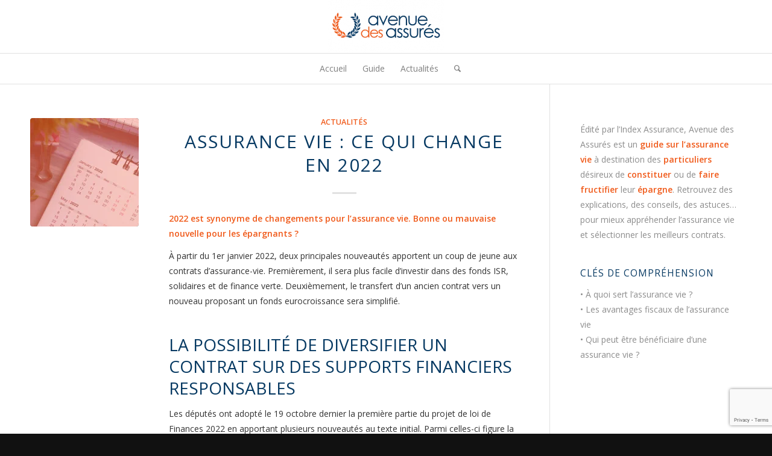

--- FILE ---
content_type: text/html; charset=UTF-8
request_url: https://www.avenue-des-assures.com/assurance-vie-ce-qui-change-en-2022-45.html
body_size: 12816
content:
<!DOCTYPE html>
<html lang="fr-FR" class="html_stretched responsive av-preloader-disabled  html_header_top html_logo_center html_bottom_nav_header html_menu_right html_slim html_header_sticky_disabled html_header_shrinking_disabled html_mobile_menu_phone html_header_searchicon html_content_align_center html_header_unstick_top_disabled html_header_stretch_disabled html_elegant-blog html_av-overlay-side html_av-overlay-side-classic html_av-submenu-noclone html_entry_id_45 av-cookies-no-cookie-consent av-default-lightbox av-no-preview html_text_menu_active av-mobile-menu-switch-default">
<head>
<meta charset="UTF-8" />


<!-- mobile setting -->
<meta name="viewport" content="width=device-width, initial-scale=1">

<!-- Scripts/CSS and wp_head hook -->
<meta name='robots' content='index, follow, max-image-preview:large, max-snippet:-1, max-video-preview:-1' />
	<style>img:is([sizes="auto" i], [sizes^="auto," i]) { contain-intrinsic-size: 3000px 1500px }</style>
	
	<!-- This site is optimized with the Yoast SEO plugin v21.4 - https://yoast.com/wordpress/plugins/seo/ -->
	<title>Assurance vie : ce qui change en 2022 &#8226; Avenue des Assurés</title>
	<link rel="canonical" href="https://www.avenue-des-assures.com/assurance-vie-ce-qui-change-en-2022-45.html" />
	<meta property="og:locale" content="fr_FR" />
	<meta property="og:type" content="article" />
	<meta property="og:title" content="Assurance vie : ce qui change en 2022 &#8226; Avenue des Assurés" />
	<meta property="og:description" content="2022 est synonyme de changements pour l’assurance vie. Bonne ou mauvaise nouvelle pour les épargnants ?" />
	<meta property="og:url" content="https://www.avenue-des-assures.com/assurance-vie-ce-qui-change-en-2022-45.html" />
	<meta property="og:site_name" content="Avenue des Assurés" />
	<meta property="article:published_time" content="2021-12-28T16:29:00+00:00" />
	<meta property="article:modified_time" content="2022-02-02T14:50:28+00:00" />
	<meta property="og:image" content="https://www.avenue-des-assures.com/wp-content/uploads/2022/01/calendrier-2022.jpg" />
	<meta property="og:image:width" content="1280" />
	<meta property="og:image:height" content="853" />
	<meta property="og:image:type" content="image/jpeg" />
	<meta name="author" content="Avenue des Assurés" />
	<meta name="twitter:card" content="summary_large_image" />
	<script type="application/ld+json" class="yoast-schema-graph">{"@context":"https://schema.org","@graph":[{"@type":"Article","@id":"https://www.avenue-des-assures.com/assurance-vie-ce-qui-change-en-2022-45.html#article","isPartOf":{"@id":"https://www.avenue-des-assures.com/assurance-vie-ce-qui-change-en-2022-45.html"},"author":{"name":"Avenue des Assurés","@id":"https://www.avenue-des-assures.com/#/schema/person/2490ca79744d682697c02abb03d73dfa"},"headline":"Assurance vie : ce qui change en 2022","datePublished":"2021-12-28T16:29:00+00:00","dateModified":"2022-02-02T14:50:28+00:00","mainEntityOfPage":{"@id":"https://www.avenue-des-assures.com/assurance-vie-ce-qui-change-en-2022-45.html"},"wordCount":535,"publisher":{"@id":"https://www.avenue-des-assures.com/#organization"},"image":{"@id":"https://www.avenue-des-assures.com/assurance-vie-ce-qui-change-en-2022-45.html#primaryimage"},"thumbnailUrl":"https://www.avenue-des-assures.com/wp-content/uploads/2022/01/calendrier-2022.jpg","articleSection":["Actualités"],"inLanguage":"fr-FR"},{"@type":"WebPage","@id":"https://www.avenue-des-assures.com/assurance-vie-ce-qui-change-en-2022-45.html","url":"https://www.avenue-des-assures.com/assurance-vie-ce-qui-change-en-2022-45.html","name":"Assurance vie : ce qui change en 2022 &#8226; Avenue des Assurés","isPartOf":{"@id":"https://www.avenue-des-assures.com/#website"},"primaryImageOfPage":{"@id":"https://www.avenue-des-assures.com/assurance-vie-ce-qui-change-en-2022-45.html#primaryimage"},"image":{"@id":"https://www.avenue-des-assures.com/assurance-vie-ce-qui-change-en-2022-45.html#primaryimage"},"thumbnailUrl":"https://www.avenue-des-assures.com/wp-content/uploads/2022/01/calendrier-2022.jpg","datePublished":"2021-12-28T16:29:00+00:00","dateModified":"2022-02-02T14:50:28+00:00","breadcrumb":{"@id":"https://www.avenue-des-assures.com/assurance-vie-ce-qui-change-en-2022-45.html#breadcrumb"},"inLanguage":"fr-FR","potentialAction":[{"@type":"ReadAction","target":["https://www.avenue-des-assures.com/assurance-vie-ce-qui-change-en-2022-45.html"]}]},{"@type":"ImageObject","inLanguage":"fr-FR","@id":"https://www.avenue-des-assures.com/assurance-vie-ce-qui-change-en-2022-45.html#primaryimage","url":"https://www.avenue-des-assures.com/wp-content/uploads/2022/01/calendrier-2022.jpg","contentUrl":"https://www.avenue-des-assures.com/wp-content/uploads/2022/01/calendrier-2022.jpg","width":1280,"height":853,"caption":"Calendrier 2022"},{"@type":"BreadcrumbList","@id":"https://www.avenue-des-assures.com/assurance-vie-ce-qui-change-en-2022-45.html#breadcrumb","itemListElement":[{"@type":"ListItem","position":1,"name":"Accueil","item":"https://www.avenue-des-assures.com/accueil"},{"@type":"ListItem","position":2,"name":"Assurance vie : ce qui change en 2022"}]},{"@type":"WebSite","@id":"https://www.avenue-des-assures.com/#website","url":"https://www.avenue-des-assures.com/","name":"Avenue des Assurés","description":"Guide sur l&#039;assurance vie à l&#039;attention des particuliers","publisher":{"@id":"https://www.avenue-des-assures.com/#organization"},"potentialAction":[{"@type":"SearchAction","target":{"@type":"EntryPoint","urlTemplate":"https://www.avenue-des-assures.com/?s={search_term_string}"},"query-input":"required name=search_term_string"}],"inLanguage":"fr-FR"},{"@type":"Organization","@id":"https://www.avenue-des-assures.com/#organization","name":"Avenue des Assurés","url":"https://www.avenue-des-assures.com/","logo":{"@type":"ImageObject","inLanguage":"fr-FR","@id":"https://www.avenue-des-assures.com/#/schema/logo/image/","url":"https://www.avenue-des-assures.com/wp-content/uploads/2022/01/logo-avenue-des-assures-social.png","contentUrl":"https://www.avenue-des-assures.com/wp-content/uploads/2022/01/logo-avenue-des-assures-social.png","width":784,"height":600,"caption":"Avenue des Assurés"},"image":{"@id":"https://www.avenue-des-assures.com/#/schema/logo/image/"}},{"@type":"Person","@id":"https://www.avenue-des-assures.com/#/schema/person/2490ca79744d682697c02abb03d73dfa","name":"Avenue des Assurés","image":{"@type":"ImageObject","inLanguage":"fr-FR","@id":"https://www.avenue-des-assures.com/#/schema/person/image/","url":"https://secure.gravatar.com/avatar/d0afd799c7ef85ae2c6f0553337c324bef67082b457b0b44bb53ad1637e674d3?s=96&d=mm&r=g","contentUrl":"https://secure.gravatar.com/avatar/d0afd799c7ef85ae2c6f0553337c324bef67082b457b0b44bb53ad1637e674d3?s=96&d=mm&r=g","caption":"Avenue des Assurés"},"sameAs":["https://www.avenue-des-assures.com"]}]}</script>
	<!-- / Yoast SEO plugin. -->



<link rel="alternate" type="application/rss+xml" title="Avenue des Assurés &raquo; Flux" href="https://www.avenue-des-assures.com/feed" />
<link rel="alternate" type="application/rss+xml" title="Avenue des Assurés &raquo; Flux des commentaires" href="https://www.avenue-des-assures.com/comments/feed" />
<link rel="alternate" type="application/rss+xml" title="Avenue des Assurés &raquo; Assurance vie : ce qui change en 2022 Flux des commentaires" href="https://www.avenue-des-assures.com/assurance-vie-ce-qui-change-en-2022-45.html/feed" />

<!-- google webfont font replacement -->

			<script type='text/javascript'>

				(function() {

					/*	check if webfonts are disabled by user setting via cookie - or user must opt in.	*/
					var html = document.getElementsByTagName('html')[0];
					var cookie_check = html.className.indexOf('av-cookies-needs-opt-in') >= 0 || html.className.indexOf('av-cookies-can-opt-out') >= 0;
					var allow_continue = true;
					var silent_accept_cookie = html.className.indexOf('av-cookies-user-silent-accept') >= 0;

					if( cookie_check && ! silent_accept_cookie )
					{
						if( ! document.cookie.match(/aviaCookieConsent/) || html.className.indexOf('av-cookies-session-refused') >= 0 )
						{
							allow_continue = false;
						}
						else
						{
							if( ! document.cookie.match(/aviaPrivacyRefuseCookiesHideBar/) )
							{
								allow_continue = false;
							}
							else if( ! document.cookie.match(/aviaPrivacyEssentialCookiesEnabled/) )
							{
								allow_continue = false;
							}
							else if( document.cookie.match(/aviaPrivacyGoogleWebfontsDisabled/) )
							{
								allow_continue = false;
							}
						}
					}

					if( allow_continue )
					{
						var f = document.createElement('link');

						f.type 	= 'text/css';
						f.rel 	= 'stylesheet';
						f.href 	= '//fonts.googleapis.com/css?family=Open+Sans:400,600';
						f.id 	= 'avia-google-webfont';

						document.getElementsByTagName('head')[0].appendChild(f);
					}
				})();

			</script>
			<style id='wp-emoji-styles-inline-css' type='text/css'>

	img.wp-smiley, img.emoji {
		display: inline !important;
		border: none !important;
		box-shadow: none !important;
		height: 1em !important;
		width: 1em !important;
		margin: 0 0.07em !important;
		vertical-align: -0.1em !important;
		background: none !important;
		padding: 0 !important;
	}
</style>
<link rel='stylesheet' id='wp-block-library-css' href='https://www.avenue-des-assures.com/wp-includes/css/dist/block-library/style.min.css?ver=6.8.3' type='text/css' media='all' />
<style id='classic-theme-styles-inline-css' type='text/css'>
/*! This file is auto-generated */
.wp-block-button__link{color:#fff;background-color:#32373c;border-radius:9999px;box-shadow:none;text-decoration:none;padding:calc(.667em + 2px) calc(1.333em + 2px);font-size:1.125em}.wp-block-file__button{background:#32373c;color:#fff;text-decoration:none}
</style>
<style id='global-styles-inline-css' type='text/css'>
:root{--wp--preset--aspect-ratio--square: 1;--wp--preset--aspect-ratio--4-3: 4/3;--wp--preset--aspect-ratio--3-4: 3/4;--wp--preset--aspect-ratio--3-2: 3/2;--wp--preset--aspect-ratio--2-3: 2/3;--wp--preset--aspect-ratio--16-9: 16/9;--wp--preset--aspect-ratio--9-16: 9/16;--wp--preset--color--black: #000000;--wp--preset--color--cyan-bluish-gray: #abb8c3;--wp--preset--color--white: #ffffff;--wp--preset--color--pale-pink: #f78da7;--wp--preset--color--vivid-red: #cf2e2e;--wp--preset--color--luminous-vivid-orange: #ff6900;--wp--preset--color--luminous-vivid-amber: #fcb900;--wp--preset--color--light-green-cyan: #7bdcb5;--wp--preset--color--vivid-green-cyan: #00d084;--wp--preset--color--pale-cyan-blue: #8ed1fc;--wp--preset--color--vivid-cyan-blue: #0693e3;--wp--preset--color--vivid-purple: #9b51e0;--wp--preset--gradient--vivid-cyan-blue-to-vivid-purple: linear-gradient(135deg,rgba(6,147,227,1) 0%,rgb(155,81,224) 100%);--wp--preset--gradient--light-green-cyan-to-vivid-green-cyan: linear-gradient(135deg,rgb(122,220,180) 0%,rgb(0,208,130) 100%);--wp--preset--gradient--luminous-vivid-amber-to-luminous-vivid-orange: linear-gradient(135deg,rgba(252,185,0,1) 0%,rgba(255,105,0,1) 100%);--wp--preset--gradient--luminous-vivid-orange-to-vivid-red: linear-gradient(135deg,rgba(255,105,0,1) 0%,rgb(207,46,46) 100%);--wp--preset--gradient--very-light-gray-to-cyan-bluish-gray: linear-gradient(135deg,rgb(238,238,238) 0%,rgb(169,184,195) 100%);--wp--preset--gradient--cool-to-warm-spectrum: linear-gradient(135deg,rgb(74,234,220) 0%,rgb(151,120,209) 20%,rgb(207,42,186) 40%,rgb(238,44,130) 60%,rgb(251,105,98) 80%,rgb(254,248,76) 100%);--wp--preset--gradient--blush-light-purple: linear-gradient(135deg,rgb(255,206,236) 0%,rgb(152,150,240) 100%);--wp--preset--gradient--blush-bordeaux: linear-gradient(135deg,rgb(254,205,165) 0%,rgb(254,45,45) 50%,rgb(107,0,62) 100%);--wp--preset--gradient--luminous-dusk: linear-gradient(135deg,rgb(255,203,112) 0%,rgb(199,81,192) 50%,rgb(65,88,208) 100%);--wp--preset--gradient--pale-ocean: linear-gradient(135deg,rgb(255,245,203) 0%,rgb(182,227,212) 50%,rgb(51,167,181) 100%);--wp--preset--gradient--electric-grass: linear-gradient(135deg,rgb(202,248,128) 0%,rgb(113,206,126) 100%);--wp--preset--gradient--midnight: linear-gradient(135deg,rgb(2,3,129) 0%,rgb(40,116,252) 100%);--wp--preset--font-size--small: 13px;--wp--preset--font-size--medium: 20px;--wp--preset--font-size--large: 36px;--wp--preset--font-size--x-large: 42px;--wp--preset--spacing--20: 0.44rem;--wp--preset--spacing--30: 0.67rem;--wp--preset--spacing--40: 1rem;--wp--preset--spacing--50: 1.5rem;--wp--preset--spacing--60: 2.25rem;--wp--preset--spacing--70: 3.38rem;--wp--preset--spacing--80: 5.06rem;--wp--preset--shadow--natural: 6px 6px 9px rgba(0, 0, 0, 0.2);--wp--preset--shadow--deep: 12px 12px 50px rgba(0, 0, 0, 0.4);--wp--preset--shadow--sharp: 6px 6px 0px rgba(0, 0, 0, 0.2);--wp--preset--shadow--outlined: 6px 6px 0px -3px rgba(255, 255, 255, 1), 6px 6px rgba(0, 0, 0, 1);--wp--preset--shadow--crisp: 6px 6px 0px rgba(0, 0, 0, 1);}:where(.is-layout-flex){gap: 0.5em;}:where(.is-layout-grid){gap: 0.5em;}body .is-layout-flex{display: flex;}.is-layout-flex{flex-wrap: wrap;align-items: center;}.is-layout-flex > :is(*, div){margin: 0;}body .is-layout-grid{display: grid;}.is-layout-grid > :is(*, div){margin: 0;}:where(.wp-block-columns.is-layout-flex){gap: 2em;}:where(.wp-block-columns.is-layout-grid){gap: 2em;}:where(.wp-block-post-template.is-layout-flex){gap: 1.25em;}:where(.wp-block-post-template.is-layout-grid){gap: 1.25em;}.has-black-color{color: var(--wp--preset--color--black) !important;}.has-cyan-bluish-gray-color{color: var(--wp--preset--color--cyan-bluish-gray) !important;}.has-white-color{color: var(--wp--preset--color--white) !important;}.has-pale-pink-color{color: var(--wp--preset--color--pale-pink) !important;}.has-vivid-red-color{color: var(--wp--preset--color--vivid-red) !important;}.has-luminous-vivid-orange-color{color: var(--wp--preset--color--luminous-vivid-orange) !important;}.has-luminous-vivid-amber-color{color: var(--wp--preset--color--luminous-vivid-amber) !important;}.has-light-green-cyan-color{color: var(--wp--preset--color--light-green-cyan) !important;}.has-vivid-green-cyan-color{color: var(--wp--preset--color--vivid-green-cyan) !important;}.has-pale-cyan-blue-color{color: var(--wp--preset--color--pale-cyan-blue) !important;}.has-vivid-cyan-blue-color{color: var(--wp--preset--color--vivid-cyan-blue) !important;}.has-vivid-purple-color{color: var(--wp--preset--color--vivid-purple) !important;}.has-black-background-color{background-color: var(--wp--preset--color--black) !important;}.has-cyan-bluish-gray-background-color{background-color: var(--wp--preset--color--cyan-bluish-gray) !important;}.has-white-background-color{background-color: var(--wp--preset--color--white) !important;}.has-pale-pink-background-color{background-color: var(--wp--preset--color--pale-pink) !important;}.has-vivid-red-background-color{background-color: var(--wp--preset--color--vivid-red) !important;}.has-luminous-vivid-orange-background-color{background-color: var(--wp--preset--color--luminous-vivid-orange) !important;}.has-luminous-vivid-amber-background-color{background-color: var(--wp--preset--color--luminous-vivid-amber) !important;}.has-light-green-cyan-background-color{background-color: var(--wp--preset--color--light-green-cyan) !important;}.has-vivid-green-cyan-background-color{background-color: var(--wp--preset--color--vivid-green-cyan) !important;}.has-pale-cyan-blue-background-color{background-color: var(--wp--preset--color--pale-cyan-blue) !important;}.has-vivid-cyan-blue-background-color{background-color: var(--wp--preset--color--vivid-cyan-blue) !important;}.has-vivid-purple-background-color{background-color: var(--wp--preset--color--vivid-purple) !important;}.has-black-border-color{border-color: var(--wp--preset--color--black) !important;}.has-cyan-bluish-gray-border-color{border-color: var(--wp--preset--color--cyan-bluish-gray) !important;}.has-white-border-color{border-color: var(--wp--preset--color--white) !important;}.has-pale-pink-border-color{border-color: var(--wp--preset--color--pale-pink) !important;}.has-vivid-red-border-color{border-color: var(--wp--preset--color--vivid-red) !important;}.has-luminous-vivid-orange-border-color{border-color: var(--wp--preset--color--luminous-vivid-orange) !important;}.has-luminous-vivid-amber-border-color{border-color: var(--wp--preset--color--luminous-vivid-amber) !important;}.has-light-green-cyan-border-color{border-color: var(--wp--preset--color--light-green-cyan) !important;}.has-vivid-green-cyan-border-color{border-color: var(--wp--preset--color--vivid-green-cyan) !important;}.has-pale-cyan-blue-border-color{border-color: var(--wp--preset--color--pale-cyan-blue) !important;}.has-vivid-cyan-blue-border-color{border-color: var(--wp--preset--color--vivid-cyan-blue) !important;}.has-vivid-purple-border-color{border-color: var(--wp--preset--color--vivid-purple) !important;}.has-vivid-cyan-blue-to-vivid-purple-gradient-background{background: var(--wp--preset--gradient--vivid-cyan-blue-to-vivid-purple) !important;}.has-light-green-cyan-to-vivid-green-cyan-gradient-background{background: var(--wp--preset--gradient--light-green-cyan-to-vivid-green-cyan) !important;}.has-luminous-vivid-amber-to-luminous-vivid-orange-gradient-background{background: var(--wp--preset--gradient--luminous-vivid-amber-to-luminous-vivid-orange) !important;}.has-luminous-vivid-orange-to-vivid-red-gradient-background{background: var(--wp--preset--gradient--luminous-vivid-orange-to-vivid-red) !important;}.has-very-light-gray-to-cyan-bluish-gray-gradient-background{background: var(--wp--preset--gradient--very-light-gray-to-cyan-bluish-gray) !important;}.has-cool-to-warm-spectrum-gradient-background{background: var(--wp--preset--gradient--cool-to-warm-spectrum) !important;}.has-blush-light-purple-gradient-background{background: var(--wp--preset--gradient--blush-light-purple) !important;}.has-blush-bordeaux-gradient-background{background: var(--wp--preset--gradient--blush-bordeaux) !important;}.has-luminous-dusk-gradient-background{background: var(--wp--preset--gradient--luminous-dusk) !important;}.has-pale-ocean-gradient-background{background: var(--wp--preset--gradient--pale-ocean) !important;}.has-electric-grass-gradient-background{background: var(--wp--preset--gradient--electric-grass) !important;}.has-midnight-gradient-background{background: var(--wp--preset--gradient--midnight) !important;}.has-small-font-size{font-size: var(--wp--preset--font-size--small) !important;}.has-medium-font-size{font-size: var(--wp--preset--font-size--medium) !important;}.has-large-font-size{font-size: var(--wp--preset--font-size--large) !important;}.has-x-large-font-size{font-size: var(--wp--preset--font-size--x-large) !important;}
:where(.wp-block-post-template.is-layout-flex){gap: 1.25em;}:where(.wp-block-post-template.is-layout-grid){gap: 1.25em;}
:where(.wp-block-columns.is-layout-flex){gap: 2em;}:where(.wp-block-columns.is-layout-grid){gap: 2em;}
:root :where(.wp-block-pullquote){font-size: 1.5em;line-height: 1.6;}
</style>
<link rel='stylesheet' id='contact-form-7-css' href='https://www.avenue-des-assures.com/wp-content/plugins/contact-form-7/includes/css/styles.css?ver=5.8.1' type='text/css' media='all' />
<link rel='stylesheet' id='avia-merged-styles-css' href='https://www.avenue-des-assures.com/wp-content/uploads/dynamic_avia/avia-merged-styles-77c3d2cb46e134503f70d63d47b4d5d8---65d720cc18e83.css' type='text/css' media='all' />
<script type="text/javascript" src="https://www.avenue-des-assures.com/wp-includes/js/jquery/jquery.min.js?ver=3.7.1" id="jquery-core-js"></script>
<script type="text/javascript" src="https://www.avenue-des-assures.com/wp-includes/js/jquery/jquery-migrate.min.js?ver=3.4.1" id="jquery-migrate-js"></script>
<link rel="https://api.w.org/" href="https://www.avenue-des-assures.com/wp-json/" /><link rel="alternate" title="JSON" type="application/json" href="https://www.avenue-des-assures.com/wp-json/wp/v2/posts/45" /><link rel="EditURI" type="application/rsd+xml" title="RSD" href="https://www.avenue-des-assures.com/xmlrpc.php?rsd" />
<meta name="generator" content="WordPress 6.8.3" />
<link rel='shortlink' href='https://www.avenue-des-assures.com/?p=45' />
<link rel="alternate" title="oEmbed (JSON)" type="application/json+oembed" href="https://www.avenue-des-assures.com/wp-json/oembed/1.0/embed?url=https%3A%2F%2Fwww.avenue-des-assures.com%2Fassurance-vie-ce-qui-change-en-2022-45.html" />
<link rel="alternate" title="oEmbed (XML)" type="text/xml+oembed" href="https://www.avenue-des-assures.com/wp-json/oembed/1.0/embed?url=https%3A%2F%2Fwww.avenue-des-assures.com%2Fassurance-vie-ce-qui-change-en-2022-45.html&#038;format=xml" />
<link rel="apple-touch-icon" sizes="180x180" href="/apple-touch-icon.png">
<link rel="icon" type="image/png" sizes="32x32" href="/favicon-32x32.png">
<link rel="icon" type="image/png" sizes="16x16" href="/favicon-16x16.png">
<link rel="manifest" href="/site.webmanifest">
<link rel="mask-icon" href="/safari-pinned-tab.svg" color="#5bbad5">
<meta name="msapplication-TileColor" content="#2b5797">
<meta name="theme-color" content="#ffffff">
	<script defer data-domain="avenue-des-assures.com" src="https://plausible.io/js/script.js"></script>
<link rel="profile" href="http://gmpg.org/xfn/11" />
<link rel="alternate" type="application/rss+xml" title="Avenue des Assurés RSS2 Feed" href="https://www.avenue-des-assures.com/feed" />
<link rel="pingback" href="https://www.avenue-des-assures.com/xmlrpc.php" />
<!--[if lt IE 9]><script src="https://www.avenue-des-assures.com/wp-content/themes/enfold/js/html5shiv.js"></script><![endif]-->


<!-- To speed up the rendering and to display the site as fast as possible to the user we include some styles and scripts for above the fold content inline -->
<script type="text/javascript">'use strict';var avia_is_mobile=!1;if(/Android|webOS|iPhone|iPad|iPod|BlackBerry|IEMobile|Opera Mini/i.test(navigator.userAgent)&&'ontouchstart' in document.documentElement){avia_is_mobile=!0;document.documentElement.className+=' avia_mobile '}
else{document.documentElement.className+=' avia_desktop '};document.documentElement.className+=' js_active ';(function(){var e=['-webkit-','-moz-','-ms-',''],n='';for(var t in e){if(e[t]+'transform' in document.documentElement.style){document.documentElement.className+=' avia_transform ';n=e[t]+'transform'};if(e[t]+'perspective' in document.documentElement.style){document.documentElement.className+=' avia_transform3d '}};if(typeof document.getElementsByClassName=='function'&&typeof document.documentElement.getBoundingClientRect=='function'&&avia_is_mobile==!1){if(n&&window.innerHeight>0){setTimeout(function(){var e=0,o={},a=0,t=document.getElementsByClassName('av-parallax'),i=window.pageYOffset||document.documentElement.scrollTop;for(e=0;e<t.length;e++){t[e].style.top='0px';o=t[e].getBoundingClientRect();a=Math.ceil((window.innerHeight+i-o.top)*0.3);t[e].style[n]='translate(0px, '+a+'px)';t[e].style.top='auto';t[e].className+=' enabled-parallax '}},50)}}})();</script><style type='text/css'>
@font-face {font-family: 'entypo-fontello'; font-weight: normal; font-style: normal; font-display: auto;
src: url('https://www.avenue-des-assures.com/wp-content/themes/enfold/config-templatebuilder/avia-template-builder/assets/fonts/entypo-fontello.woff2') format('woff2'),
url('https://www.avenue-des-assures.com/wp-content/themes/enfold/config-templatebuilder/avia-template-builder/assets/fonts/entypo-fontello.woff') format('woff'),
url('https://www.avenue-des-assures.com/wp-content/themes/enfold/config-templatebuilder/avia-template-builder/assets/fonts/entypo-fontello.ttf') format('truetype'),
url('https://www.avenue-des-assures.com/wp-content/themes/enfold/config-templatebuilder/avia-template-builder/assets/fonts/entypo-fontello.svg#entypo-fontello') format('svg'),
url('https://www.avenue-des-assures.com/wp-content/themes/enfold/config-templatebuilder/avia-template-builder/assets/fonts/entypo-fontello.eot'),
url('https://www.avenue-des-assures.com/wp-content/themes/enfold/config-templatebuilder/avia-template-builder/assets/fonts/entypo-fontello.eot?#iefix') format('embedded-opentype');
} #top .avia-font-entypo-fontello, body .avia-font-entypo-fontello, html body [data-av_iconfont='entypo-fontello']:before{ font-family: 'entypo-fontello'; }
</style>

<!--
Debugging Info for Theme support: 

Theme: Enfold
Version: 4.8.9
Installed: enfold
AviaFramework Version: 5.0
AviaBuilder Version: 4.8
aviaElementManager Version: 1.0.1
- - - - - - - - - - -
ChildTheme: Enfold Child
ChildTheme Version: 1.0
ChildTheme Installed: enfold

ML:2048-PU:23-PLA:3
WP:6.8.3
Compress: CSS:all theme files - JS:all theme files
Updates: enabled - token has changed and not verified
PLAu:3
-->
</head>

<body id="top" class="wp-singular post-template-default single single-post postid-45 single-format-standard wp-theme-enfold wp-child-theme-enfold-child stretched rtl_columns av-curtain-numeric open_sans  avia-responsive-images-support" itemscope="itemscope" itemtype="https://schema.org/WebPage" >

	
	<div id='wrap_all'>

	
<header id='header' class='all_colors header_color light_bg_color  av_header_top av_logo_center av_bottom_nav_header av_menu_right av_slim av_header_sticky_disabled av_header_shrinking_disabled av_header_stretch_disabled av_mobile_menu_phone av_header_searchicon av_header_unstick_top_disabled av_header_border_disabled'  role="banner" itemscope="itemscope" itemtype="https://schema.org/WPHeader" >

		<div  id='header_main' class='container_wrap container_wrap_logo'>

        <div class='container av-logo-container'><div class='inner-container'><span class='logo avia-standard-logo'><a href='https://www.avenue-des-assures.com/' class=''><img src="https://www.avenue-des-assures.com/wp-content/uploads/2022/01/logo-avenue-des-assures-2-300x137.png" height="100" width="300" alt='Avenue des Assurés' title='' /></a></span></div></div><div id='header_main_alternate' class='container_wrap'><div class='container'><nav class='main_menu' data-selectname='Sélectionner une page'  role="navigation" itemscope="itemscope" itemtype="https://schema.org/SiteNavigationElement" ><div class="avia-menu av-main-nav-wrap"><ul role="menu" class="menu av-main-nav" id="avia-menu"><li role="menuitem" id="menu-item-82" class="menu-item menu-item-type-post_type menu-item-object-page menu-item-home menu-item-top-level menu-item-top-level-1"><a href="https://www.avenue-des-assures.com/" itemprop="url" tabindex="0"><span class="avia-bullet"></span><span class="avia-menu-text">Accueil</span><span class="avia-menu-fx"><span class="avia-arrow-wrap"><span class="avia-arrow"></span></span></span></a></li>
<li role="menuitem" id="menu-item-80" class="menu-item menu-item-type-taxonomy menu-item-object-category menu-item-top-level menu-item-top-level-2"><a href="https://www.avenue-des-assures.com/guide" itemprop="url" tabindex="0"><span class="avia-bullet"></span><span class="avia-menu-text">Guide</span><span class="avia-menu-fx"><span class="avia-arrow-wrap"><span class="avia-arrow"></span></span></span></a></li>
<li role="menuitem" id="menu-item-81" class="menu-item menu-item-type-taxonomy menu-item-object-category current-post-ancestor current-menu-parent current-post-parent menu-item-top-level menu-item-top-level-3"><a href="https://www.avenue-des-assures.com/actualites" itemprop="url" tabindex="0"><span class="avia-bullet"></span><span class="avia-menu-text">Actualités</span><span class="avia-menu-fx"><span class="avia-arrow-wrap"><span class="avia-arrow"></span></span></span></a></li>
<li id="menu-item-search" class="noMobile menu-item menu-item-search-dropdown menu-item-avia-special" role="menuitem"><a aria-label="Rechercher" href="?s=" rel="nofollow" data-avia-search-tooltip="

&lt;form role=&quot;search&quot; action=&quot;https://www.avenue-des-assures.com/&quot; id=&quot;searchform&quot; method=&quot;get&quot; class=&quot;&quot;&gt;
	&lt;div&gt;
		&lt;input type=&quot;submit&quot; value=&quot;&quot; id=&quot;searchsubmit&quot; class=&quot;button avia-font-entypo-fontello&quot; /&gt;
		&lt;input type=&quot;text&quot; id=&quot;s&quot; name=&quot;s&quot; value=&quot;&quot; placeholder=&#039;Rechercher&#039; /&gt;
			&lt;/div&gt;
&lt;/form&gt;
" aria-hidden='false' data-av_icon='' data-av_iconfont='entypo-fontello'><span class="avia_hidden_link_text">Rechercher</span></a></li><li class="av-burger-menu-main menu-item-avia-special ">
	        			<a href="#" aria-label="Menu" aria-hidden="false">
							<span class="av-hamburger av-hamburger--spin av-js-hamburger">
								<span class="av-hamburger-box">
						          <span class="av-hamburger-inner"></span>
						          <strong>Menu</strong>
								</span>
							</span>
							<span class="avia_hidden_link_text">Menu</span>
						</a>
	        		   </li></ul></div></nav></div> </div> 
		<!-- end container_wrap-->
		</div>
		<div class='header_bg'></div>

<!-- end header -->
</header>

	<div id='main' class='all_colors' data-scroll-offset='0'>

	
		<div class='container_wrap container_wrap_first main_color sidebar_right'>

			<div class='container template-blog template-single-blog '>

				<main class='content units av-content-small alpha  av-blog-meta-comments-disabled av-blog-meta-date-disabled av-blog-meta-html-info-disabled'  role="main" itemscope="itemscope" itemtype="https://schema.org/Blog" >

                    <article class="post-entry post-entry-type-standard post-entry-45 post-loop-1 post-parity-odd post-entry-last single-small with-slider post-45 post type-post status-publish format-standard has-post-thumbnail hentry category-actualites"  itemscope="itemscope" itemtype="https://schema.org/BlogPosting" itemprop="blogPost" ><div class="blog-meta"><a href="https://www.avenue-des-assures.com/wp-content/uploads/2022/01/calendrier-2022-1030x686.jpg" data-srcset="https://www.avenue-des-assures.com/wp-content/uploads/2022/01/calendrier-2022-1030x686.jpg 1030w, https://www.avenue-des-assures.com/wp-content/uploads/2022/01/calendrier-2022-300x200.jpg 300w, https://www.avenue-des-assures.com/wp-content/uploads/2022/01/calendrier-2022-768x512.jpg 768w, https://www.avenue-des-assures.com/wp-content/uploads/2022/01/calendrier-2022-705x470.jpg 705w, https://www.avenue-des-assures.com/wp-content/uploads/2022/01/calendrier-2022.jpg 1280w" data-sizes="(max-width: 1030px) 100vw, 1030px" class='small-preview'  title="Calendrier 2022"   itemprop="image" itemscope="itemscope" itemtype="https://schema.org/ImageObject" ><img width="180" height="180" src="https://www.avenue-des-assures.com/wp-content/uploads/2022/01/calendrier-2022-180x180.jpg" class="wp-image-124 avia-img-lazy-loading-124 attachment-square size-square wp-post-image" alt="Calendrier 2022" decoding="async" srcset="https://www.avenue-des-assures.com/wp-content/uploads/2022/01/calendrier-2022-180x180.jpg 180w, https://www.avenue-des-assures.com/wp-content/uploads/2022/01/calendrier-2022-80x80.jpg 80w, https://www.avenue-des-assures.com/wp-content/uploads/2022/01/calendrier-2022-36x36.jpg 36w" sizes="(max-width: 180px) 100vw, 180px" /><span class="iconfont" aria-hidden='true' data-av_icon='' data-av_iconfont='entypo-fontello'></span></a></div><div class='entry-content-wrapper clearfix standard-content'><header class="entry-content-header"><div class="av-heading-wrapper"><span class="blog-categories minor-meta"><a href="https://www.avenue-des-assures.com/actualites" rel="tag">Actualités</a></span><h1 class='post-title entry-title '  itemprop="headline" >Assurance vie : ce qui change en 2022<span class="post-format-icon minor-meta"></span></h1></div></header><span class="av-vertical-delimiter"></span><div class="entry-content"  itemprop="text" >
<p><strong>2022 est synonyme de changements pour l’assurance vie. Bonne ou mauvaise nouvelle pour les épargnants&nbsp;?</strong></p>



<p>À partir du 1er janvier 2022, deux principales nouveautés apportent un coup de jeune aux contrats d’assurance-vie. Premièrement, il sera plus facile d’investir dans des fonds ISR, solidaires et de finance verte. Deuxièmement, le transfert d’un ancien contrat vers un nouveau proposant un fonds eurocroissance sera simplifié.</p>



<h2 class="wp-block-heading" id="la-possibilite-de-diversifier-un-contrat-sur-des-supports-financiers-responsables">La possibilité de diversifier un contrat sur des supports financiers responsables</h2>



<p>Les députés ont adopté le 19 octobre dernier la première partie du projet de loi de Finances 2022 en apportant plusieurs nouveautés au texte initial. Parmi celles-ci figure la possibilité pour tout titulaire d’un contrat d’assurance vie d’y loger des produits financiers non garantis en capital n’ayant pas pour seule vocation de faire fructifier de l’épargne.</p>



<p>Conformément à la <a href="https://www.economie.gouv.fr/loi-pacte-croissance-transformation-entreprises" target="_blank" rel="noreferrer noopener">loi PACTE du 22 mai 2019</a>, les assureurs devront intégrer dans leur formule au moins une unité de compte ayant le label ISR (Investissement Socialement Responsable), une unité de compte labellisée Greenfin (ancien label TEEC) et un fonds solidaire investi pour 5 à 10 % de son actif dans des entreprises solidaires d’utilité sociale (ESUS) ou des sociétés de capital-risque finançant des entreprises à vocation sociale ou environnementale, le reste étant investi comme un fonds classique. &nbsp;</p>



<h3 class="wp-block-heading" id="quelles-consequences-sur-la-rentabilite-du-support">Quelles conséquences sur la rentabilité du support&nbsp;?</h3>



<p>Cette nouvelle mesure devrait inciter les Français à s’approprier les nouveaux supports mis à leur disposition. Contrairement aux idées reçues, la rentabilité des fonds ne sera pas affectée puisque seuls 5 à 10 % sont investis de manière solidaire. De plus, pour la majorité des fonds, il n’y aura pas d’augmentation des frais de gestion facturés sur les unités de compte.</p>



<p>De leur côté, les conseillers devront faire preuve de pédagogie pour accompagner au mieux les épargnants et les aider à comprendre comment l’argent qu’ils confient est investi. La transparence favorisera également la confiance des clients car l’un des objectifs de la loi PACTE est d’instaurer une obligation pour les assureurs de communiquer sur la part des fonds euros investis sur les supports, responsables, verts et solidaires, dans leur relevé annuel.</p>



<h2 class="wp-block-heading" id="le-transfert-d-un-contrat-d-assurance-vie-en-contrat-eurocroissance-simplifie">Le transfert d’un contrat d’assurance vie en contrat eurocroissance simplifié</h2>



<p>Le texte adopté par les députés prévoit une seconde mesure en faveur des épargnants&nbsp;: la possibilité de transférer un contrat d’assurance vie vers un contrat eurocroissance tout en maintenant l’antériorité fiscale. Pour rappel, le maintien de l’antériorité fiscale était auparavant conditionné au fait que l’épargne investie dans les fonds en euros du contrat n’ait pas été transférée vers des fonds en unités de compte dans les 6 mois précédant sa transformation.</p>



<p>Il est important de préciser à quoi correspondent les fonds eurocroissance. Il s’agit de fonds promettant des rendements plus élevés que les fonds en euros et affichant des performances proches de celles des supports en unités de compte. Comme les fonds en euros, les fonds eurocroissance offrent une garantie de récupération de l’épargne investie initialement.</p>
</div><span class="post-meta-infos"><span class="blog-author minor-meta">par <span class="entry-author-link"  itemprop="author" ><span class="author"><span class="fn"><a href="https://www.avenue-des-assures.com/author/eric" title="Articles par Avenue des Assurés" rel="author">Avenue des Assurés</a></span></span></span></span></span><footer class="entry-footer"><div class='av-social-sharing-box av-social-sharing-box-default av-social-sharing-box-fullwidth'><div class="av-share-box"><h5 class='av-share-link-description av-no-toc '>Partager cet entrée</h5><ul class="av-share-box-list noLightbox"><li class='av-share-link av-social-link-facebook' ><a target="_blank" aria-label="Partager sur Facebook" href='https://www.facebook.com/sharer.php?u=https://www.avenue-des-assures.com/assurance-vie-ce-qui-change-en-2022-45.html&#038;t=Assurance%20vie%C2%A0%3A%20ce%20qui%20change%20en%202022' aria-hidden='false' data-av_icon='' data-av_iconfont='entypo-fontello' title='' data-avia-related-tooltip='Partager sur Facebook' rel="noopener"><span class='avia_hidden_link_text'>Partager sur Facebook</span></a></li><li class='av-share-link av-social-link-twitter' ><a target="_blank" aria-label="Partager sur Twitter" href='https://twitter.com/share?text=Assurance%20vie%C2%A0%3A%20ce%20qui%20change%20en%202022&#038;url=https://www.avenue-des-assures.com/?p=45' aria-hidden='false' data-av_icon='' data-av_iconfont='entypo-fontello' title='' data-avia-related-tooltip='Partager sur Twitter' rel="noopener"><span class='avia_hidden_link_text'>Partager sur Twitter</span></a></li><li class='av-share-link av-social-link-whatsapp' ><a target="_blank" aria-label="Partager sur WhatsApp" href='https://api.whatsapp.com/send?text=https://www.avenue-des-assures.com/assurance-vie-ce-qui-change-en-2022-45.html' aria-hidden='false' data-av_icon='' data-av_iconfont='entypo-fontello' title='' data-avia-related-tooltip='Partager sur WhatsApp' rel="noopener"><span class='avia_hidden_link_text'>Partager sur WhatsApp</span></a></li><li class='av-share-link av-social-link-linkedin' ><a target="_blank" aria-label="Partager sur LinkedIn" href='https://linkedin.com/shareArticle?mini=true&#038;title=Assurance%20vie%C2%A0%3A%20ce%20qui%20change%20en%202022&#038;url=https://www.avenue-des-assures.com/assurance-vie-ce-qui-change-en-2022-45.html' aria-hidden='false' data-av_icon='' data-av_iconfont='entypo-fontello' title='' data-avia-related-tooltip='Partager sur LinkedIn' rel="noopener"><span class='avia_hidden_link_text'>Partager sur LinkedIn</span></a></li><li class='av-share-link av-social-link-mail' ><a  aria-label="Partager par Mail" href='mailto:?subject=Assurance%20vie%C2%A0%3A%20ce%20qui%20change%20en%202022&#038;body=https://www.avenue-des-assures.com/assurance-vie-ce-qui-change-en-2022-45.html' aria-hidden='false' data-av_icon='' data-av_iconfont='entypo-fontello' title='' data-avia-related-tooltip='Partager par Mail'><span class='avia_hidden_link_text'>Partager par Mail</span></a></li></ul></div></div></footer><div class='post_delimiter'></div></div><div class="post_author_timeline"></div><span class='hidden'>
				<span class='av-structured-data'  itemprop="image" itemscope="itemscope" itemtype="https://schema.org/ImageObject" >
						<span itemprop='url'>https://www.avenue-des-assures.com/wp-content/uploads/2022/01/calendrier-2022.jpg</span>
						<span itemprop='height'>853</span>
						<span itemprop='width'>1280</span>
				</span>
				<span class='av-structured-data'  itemprop="publisher" itemtype="https://schema.org/Organization" itemscope="itemscope" >
						<span itemprop='name'>Avenue des Assurés</span>
						<span itemprop='logo' itemscope itemtype='https://schema.org/ImageObject'>
							<span itemprop='url'>https://www.avenue-des-assures.com/wp-content/uploads/2022/01/logo-avenue-des-assures-2-300x137.png</span>
						 </span>
				</span><span class='av-structured-data'  itemprop="author" itemscope="itemscope" itemtype="https://schema.org/Person" ><span itemprop='name'>Avenue des Assurés</span></span><span class='av-structured-data'  itemprop="datePublished" datetime="2021-12-28T17:29:00+01:00" >2021-12-28 17:29:00</span><span class='av-structured-data'  itemprop="dateModified" itemtype="https://schema.org/dateModified" >2022-02-02 15:50:28</span><span class='av-structured-data'  itemprop="mainEntityOfPage" itemtype="https://schema.org/mainEntityOfPage" ><span itemprop='name'>Assurance vie : ce qui change en 2022</span></span></span></article><div class='single-small'></div>




<div class='comment-entry post-entry'>


</div>
				<!--end content-->
				</main>

				<aside class='sidebar sidebar_right   alpha units'  role="complementary" itemscope="itemscope" itemtype="https://schema.org/WPSideBar" ><div class='inner_sidebar extralight-border'><section id="text-2" class="widget clearfix widget_text">			<div class="textwidget"><p>Édité par l&rsquo;Index Assurance, Avenue des Assurés est un <strong>guide sur l’assurance vie</strong> à destination des <strong>particuliers</strong> désireux de <strong>constituer</strong> ou de <strong>faire fructifier</strong> leur <strong>épargne</strong>. Retrouvez des explications, des conseils, des astuces… pour mieux appréhender l’assurance vie et sélectionner les meilleurs contrats.</p>
</div>
		<span class="seperator extralight-border"></span></section><section id="text-3" class="widget clearfix widget_text"><h3 class="widgettitle">Clés de compréhension</h3>			<div class="textwidget"><p>• <a href="https://www.avenue-des-assures.com/a-quoi-sert-une-assurance-vie-25.html">À quoi sert l&rsquo;assurance vie ?</a><br />
• <a href="https://www.avenue-des-assures.com/avantages-fiscaux-58.html">Les avantages fiscaux de l&rsquo;assurance vie</a><br />
• <a href="https://www.avenue-des-assures.com/beneficiaires-38.html">Qui peut être bénéficiaire d&rsquo;une assurance vie ?</a></p>
</div>
		<span class="seperator extralight-border"></span></section></div></aside>

			</div><!--end container-->

		</div><!-- close default .container_wrap element -->


				<div class='container_wrap footer_color' id='footer'>

					<div class='container'>

						<div class='flex_column   first el_before_'><section id="block-6" class="widget clearfix widget_block">© Avenue des Assurés - Guide de l'assurance vie pour les particuliers - Tous droits réservés<br /><a href="/mentions-legales">Mentions légales</a> | <a href="/qui-sommes-nous">Qui sommes-nous ?</a> | <a href="/contacter">Nous contacter</a><span class="seperator extralight-border"></span></section></div>
					</div>

				<!-- ####### END FOOTER CONTAINER ####### -->
				</div>

	

			<!-- end main -->
		</div>

		<!-- end wrap_all --></div>

<a href='#top' title='Faire défiler vers le haut' id='scroll-top-link' aria-hidden='true' data-av_icon='' data-av_iconfont='entypo-fontello'><span class="avia_hidden_link_text">Faire défiler vers le haut</span></a>

<div id="fb-root"></div>

<script type="speculationrules">
{"prefetch":[{"source":"document","where":{"and":[{"href_matches":"\/*"},{"not":{"href_matches":["\/wp-*.php","\/wp-admin\/*","\/wp-content\/uploads\/*","\/wp-content\/*","\/wp-content\/plugins\/*","\/wp-content\/themes\/enfold-child\/*","\/wp-content\/themes\/enfold\/*","\/*\\?(.+)"]}},{"not":{"selector_matches":"a[rel~=\"nofollow\"]"}},{"not":{"selector_matches":".no-prefetch, .no-prefetch a"}}]},"eagerness":"conservative"}]}
</script>

 <script type='text/javascript'>
 /* <![CDATA[ */  
var avia_framework_globals = avia_framework_globals || {};
    avia_framework_globals.frameworkUrl = 'https://www.avenue-des-assures.com/wp-content/themes/enfold/framework/';
    avia_framework_globals.installedAt = 'https://www.avenue-des-assures.com/wp-content/themes/enfold/';
    avia_framework_globals.ajaxurl = 'https://www.avenue-des-assures.com/wp-admin/admin-ajax.php';
/* ]]> */ 
</script>
 
 <script type="text/javascript" src="https://www.avenue-des-assures.com/wp-content/plugins/contact-form-7/includes/swv/js/index.js?ver=5.8.1" id="swv-js"></script>
<script type="text/javascript" id="contact-form-7-js-extra">
/* <![CDATA[ */
var wpcf7 = {"api":{"root":"https:\/\/www.avenue-des-assures.com\/wp-json\/","namespace":"contact-form-7\/v1"},"cached":"1"};
/* ]]> */
</script>
<script type="text/javascript" src="https://www.avenue-des-assures.com/wp-content/plugins/contact-form-7/includes/js/index.js?ver=5.8.1" id="contact-form-7-js"></script>
<script type="text/javascript" id="rocket-browser-checker-js-after">
/* <![CDATA[ */
"use strict";var _createClass=function(){function defineProperties(target,props){for(var i=0;i<props.length;i++){var descriptor=props[i];descriptor.enumerable=descriptor.enumerable||!1,descriptor.configurable=!0,"value"in descriptor&&(descriptor.writable=!0),Object.defineProperty(target,descriptor.key,descriptor)}}return function(Constructor,protoProps,staticProps){return protoProps&&defineProperties(Constructor.prototype,protoProps),staticProps&&defineProperties(Constructor,staticProps),Constructor}}();function _classCallCheck(instance,Constructor){if(!(instance instanceof Constructor))throw new TypeError("Cannot call a class as a function")}var RocketBrowserCompatibilityChecker=function(){function RocketBrowserCompatibilityChecker(options){_classCallCheck(this,RocketBrowserCompatibilityChecker),this.passiveSupported=!1,this._checkPassiveOption(this),this.options=!!this.passiveSupported&&options}return _createClass(RocketBrowserCompatibilityChecker,[{key:"_checkPassiveOption",value:function(self){try{var options={get passive(){return!(self.passiveSupported=!0)}};window.addEventListener("test",null,options),window.removeEventListener("test",null,options)}catch(err){self.passiveSupported=!1}}},{key:"initRequestIdleCallback",value:function(){!1 in window&&(window.requestIdleCallback=function(cb){var start=Date.now();return setTimeout(function(){cb({didTimeout:!1,timeRemaining:function(){return Math.max(0,50-(Date.now()-start))}})},1)}),!1 in window&&(window.cancelIdleCallback=function(id){return clearTimeout(id)})}},{key:"isDataSaverModeOn",value:function(){return"connection"in navigator&&!0===navigator.connection.saveData}},{key:"supportsLinkPrefetch",value:function(){var elem=document.createElement("link");return elem.relList&&elem.relList.supports&&elem.relList.supports("prefetch")&&window.IntersectionObserver&&"isIntersecting"in IntersectionObserverEntry.prototype}},{key:"isSlowConnection",value:function(){return"connection"in navigator&&"effectiveType"in navigator.connection&&("2g"===navigator.connection.effectiveType||"slow-2g"===navigator.connection.effectiveType)}}]),RocketBrowserCompatibilityChecker}();
/* ]]> */
</script>
<script type="text/javascript" id="rocket-preload-links-js-extra">
/* <![CDATA[ */
var RocketPreloadLinksConfig = {"excludeUris":"\/(?:.+\/)?feed(?:\/(?:.+\/?)?)?$|\/(?:.+\/)?embed\/|\/(index.php\/)?(.*)wp-json(\/.*|$)|\/refer\/|\/go\/|\/recommend\/|\/recommends\/","usesTrailingSlash":"","imageExt":"jpg|jpeg|gif|png|tiff|bmp|webp|avif|pdf|doc|docx|xls|xlsx|php","fileExt":"jpg|jpeg|gif|png|tiff|bmp|webp|avif|pdf|doc|docx|xls|xlsx|php|html|htm","siteUrl":"https:\/\/www.avenue-des-assures.com","onHoverDelay":"100","rateThrottle":"3"};
/* ]]> */
</script>
<script type="text/javascript" id="rocket-preload-links-js-after">
/* <![CDATA[ */
(function() {
"use strict";var r="function"==typeof Symbol&&"symbol"==typeof Symbol.iterator?function(e){return typeof e}:function(e){return e&&"function"==typeof Symbol&&e.constructor===Symbol&&e!==Symbol.prototype?"symbol":typeof e},e=function(){function i(e,t){for(var n=0;n<t.length;n++){var i=t[n];i.enumerable=i.enumerable||!1,i.configurable=!0,"value"in i&&(i.writable=!0),Object.defineProperty(e,i.key,i)}}return function(e,t,n){return t&&i(e.prototype,t),n&&i(e,n),e}}();function i(e,t){if(!(e instanceof t))throw new TypeError("Cannot call a class as a function")}var t=function(){function n(e,t){i(this,n),this.browser=e,this.config=t,this.options=this.browser.options,this.prefetched=new Set,this.eventTime=null,this.threshold=1111,this.numOnHover=0}return e(n,[{key:"init",value:function(){!this.browser.supportsLinkPrefetch()||this.browser.isDataSaverModeOn()||this.browser.isSlowConnection()||(this.regex={excludeUris:RegExp(this.config.excludeUris,"i"),images:RegExp(".("+this.config.imageExt+")$","i"),fileExt:RegExp(".("+this.config.fileExt+")$","i")},this._initListeners(this))}},{key:"_initListeners",value:function(e){-1<this.config.onHoverDelay&&document.addEventListener("mouseover",e.listener.bind(e),e.listenerOptions),document.addEventListener("mousedown",e.listener.bind(e),e.listenerOptions),document.addEventListener("touchstart",e.listener.bind(e),e.listenerOptions)}},{key:"listener",value:function(e){var t=e.target.closest("a"),n=this._prepareUrl(t);if(null!==n)switch(e.type){case"mousedown":case"touchstart":this._addPrefetchLink(n);break;case"mouseover":this._earlyPrefetch(t,n,"mouseout")}}},{key:"_earlyPrefetch",value:function(t,e,n){var i=this,r=setTimeout(function(){if(r=null,0===i.numOnHover)setTimeout(function(){return i.numOnHover=0},1e3);else if(i.numOnHover>i.config.rateThrottle)return;i.numOnHover++,i._addPrefetchLink(e)},this.config.onHoverDelay);t.addEventListener(n,function e(){t.removeEventListener(n,e,{passive:!0}),null!==r&&(clearTimeout(r),r=null)},{passive:!0})}},{key:"_addPrefetchLink",value:function(i){return this.prefetched.add(i.href),new Promise(function(e,t){var n=document.createElement("link");n.rel="prefetch",n.href=i.href,n.onload=e,n.onerror=t,document.head.appendChild(n)}).catch(function(){})}},{key:"_prepareUrl",value:function(e){if(null===e||"object"!==(void 0===e?"undefined":r(e))||!1 in e||-1===["http:","https:"].indexOf(e.protocol))return null;var t=e.href.substring(0,this.config.siteUrl.length),n=this._getPathname(e.href,t),i={original:e.href,protocol:e.protocol,origin:t,pathname:n,href:t+n};return this._isLinkOk(i)?i:null}},{key:"_getPathname",value:function(e,t){var n=t?e.substring(this.config.siteUrl.length):e;return n.startsWith("/")||(n="/"+n),this._shouldAddTrailingSlash(n)?n+"/":n}},{key:"_shouldAddTrailingSlash",value:function(e){return this.config.usesTrailingSlash&&!e.endsWith("/")&&!this.regex.fileExt.test(e)}},{key:"_isLinkOk",value:function(e){return null!==e&&"object"===(void 0===e?"undefined":r(e))&&(!this.prefetched.has(e.href)&&e.origin===this.config.siteUrl&&-1===e.href.indexOf("?")&&-1===e.href.indexOf("#")&&!this.regex.excludeUris.test(e.href)&&!this.regex.images.test(e.href))}}],[{key:"run",value:function(){"undefined"!=typeof RocketPreloadLinksConfig&&new n(new RocketBrowserCompatibilityChecker({capture:!0,passive:!0}),RocketPreloadLinksConfig).init()}}]),n}();t.run();
}());
/* ]]> */
</script>
<script type="text/javascript" src="https://www.google.com/recaptcha/api.js?render=6LchwispAAAAAGvm5O9BXB_X8P9EnULPxZP7dhgi&amp;ver=3.0" id="google-recaptcha-js"></script>
<script type="text/javascript" src="https://www.avenue-des-assures.com/wp-includes/js/dist/vendor/wp-polyfill.min.js?ver=3.15.0" id="wp-polyfill-js"></script>
<script type="text/javascript" id="wpcf7-recaptcha-js-extra">
/* <![CDATA[ */
var wpcf7_recaptcha = {"sitekey":"6LchwispAAAAAGvm5O9BXB_X8P9EnULPxZP7dhgi","actions":{"homepage":"homepage","contactform":"contactform"}};
/* ]]> */
</script>
<script type="text/javascript" src="https://www.avenue-des-assures.com/wp-content/plugins/contact-form-7/modules/recaptcha/index.js?ver=5.8.1" id="wpcf7-recaptcha-js"></script>
<script type="text/javascript" src="https://www.avenue-des-assures.com/wp-content/uploads/dynamic_avia/avia-footer-scripts-e369775b03f8959b591349b39b354f00---65d720cc498e3.js" id="avia-footer-scripts-js"></script>
</body>
</html>

<!-- This website is like a Rocket, isn't it? Performance optimized by WP Rocket. Learn more: https://wp-rocket.me - Debug: cached@1762043004 -->

--- FILE ---
content_type: text/html; charset=utf-8
request_url: https://www.google.com/recaptcha/api2/anchor?ar=1&k=6LchwispAAAAAGvm5O9BXB_X8P9EnULPxZP7dhgi&co=aHR0cHM6Ly93d3cuYXZlbnVlLWRlcy1hc3N1cmVzLmNvbTo0NDM.&hl=en&v=cLm1zuaUXPLFw7nzKiQTH1dX&size=invisible&anchor-ms=20000&execute-ms=15000&cb=a14h18l7elzt
body_size: 45049
content:
<!DOCTYPE HTML><html dir="ltr" lang="en"><head><meta http-equiv="Content-Type" content="text/html; charset=UTF-8">
<meta http-equiv="X-UA-Compatible" content="IE=edge">
<title>reCAPTCHA</title>
<style type="text/css">
/* cyrillic-ext */
@font-face {
  font-family: 'Roboto';
  font-style: normal;
  font-weight: 400;
  src: url(//fonts.gstatic.com/s/roboto/v18/KFOmCnqEu92Fr1Mu72xKKTU1Kvnz.woff2) format('woff2');
  unicode-range: U+0460-052F, U+1C80-1C8A, U+20B4, U+2DE0-2DFF, U+A640-A69F, U+FE2E-FE2F;
}
/* cyrillic */
@font-face {
  font-family: 'Roboto';
  font-style: normal;
  font-weight: 400;
  src: url(//fonts.gstatic.com/s/roboto/v18/KFOmCnqEu92Fr1Mu5mxKKTU1Kvnz.woff2) format('woff2');
  unicode-range: U+0301, U+0400-045F, U+0490-0491, U+04B0-04B1, U+2116;
}
/* greek-ext */
@font-face {
  font-family: 'Roboto';
  font-style: normal;
  font-weight: 400;
  src: url(//fonts.gstatic.com/s/roboto/v18/KFOmCnqEu92Fr1Mu7mxKKTU1Kvnz.woff2) format('woff2');
  unicode-range: U+1F00-1FFF;
}
/* greek */
@font-face {
  font-family: 'Roboto';
  font-style: normal;
  font-weight: 400;
  src: url(//fonts.gstatic.com/s/roboto/v18/KFOmCnqEu92Fr1Mu4WxKKTU1Kvnz.woff2) format('woff2');
  unicode-range: U+0370-0377, U+037A-037F, U+0384-038A, U+038C, U+038E-03A1, U+03A3-03FF;
}
/* vietnamese */
@font-face {
  font-family: 'Roboto';
  font-style: normal;
  font-weight: 400;
  src: url(//fonts.gstatic.com/s/roboto/v18/KFOmCnqEu92Fr1Mu7WxKKTU1Kvnz.woff2) format('woff2');
  unicode-range: U+0102-0103, U+0110-0111, U+0128-0129, U+0168-0169, U+01A0-01A1, U+01AF-01B0, U+0300-0301, U+0303-0304, U+0308-0309, U+0323, U+0329, U+1EA0-1EF9, U+20AB;
}
/* latin-ext */
@font-face {
  font-family: 'Roboto';
  font-style: normal;
  font-weight: 400;
  src: url(//fonts.gstatic.com/s/roboto/v18/KFOmCnqEu92Fr1Mu7GxKKTU1Kvnz.woff2) format('woff2');
  unicode-range: U+0100-02BA, U+02BD-02C5, U+02C7-02CC, U+02CE-02D7, U+02DD-02FF, U+0304, U+0308, U+0329, U+1D00-1DBF, U+1E00-1E9F, U+1EF2-1EFF, U+2020, U+20A0-20AB, U+20AD-20C0, U+2113, U+2C60-2C7F, U+A720-A7FF;
}
/* latin */
@font-face {
  font-family: 'Roboto';
  font-style: normal;
  font-weight: 400;
  src: url(//fonts.gstatic.com/s/roboto/v18/KFOmCnqEu92Fr1Mu4mxKKTU1Kg.woff2) format('woff2');
  unicode-range: U+0000-00FF, U+0131, U+0152-0153, U+02BB-02BC, U+02C6, U+02DA, U+02DC, U+0304, U+0308, U+0329, U+2000-206F, U+20AC, U+2122, U+2191, U+2193, U+2212, U+2215, U+FEFF, U+FFFD;
}
/* cyrillic-ext */
@font-face {
  font-family: 'Roboto';
  font-style: normal;
  font-weight: 500;
  src: url(//fonts.gstatic.com/s/roboto/v18/KFOlCnqEu92Fr1MmEU9fCRc4AMP6lbBP.woff2) format('woff2');
  unicode-range: U+0460-052F, U+1C80-1C8A, U+20B4, U+2DE0-2DFF, U+A640-A69F, U+FE2E-FE2F;
}
/* cyrillic */
@font-face {
  font-family: 'Roboto';
  font-style: normal;
  font-weight: 500;
  src: url(//fonts.gstatic.com/s/roboto/v18/KFOlCnqEu92Fr1MmEU9fABc4AMP6lbBP.woff2) format('woff2');
  unicode-range: U+0301, U+0400-045F, U+0490-0491, U+04B0-04B1, U+2116;
}
/* greek-ext */
@font-face {
  font-family: 'Roboto';
  font-style: normal;
  font-weight: 500;
  src: url(//fonts.gstatic.com/s/roboto/v18/KFOlCnqEu92Fr1MmEU9fCBc4AMP6lbBP.woff2) format('woff2');
  unicode-range: U+1F00-1FFF;
}
/* greek */
@font-face {
  font-family: 'Roboto';
  font-style: normal;
  font-weight: 500;
  src: url(//fonts.gstatic.com/s/roboto/v18/KFOlCnqEu92Fr1MmEU9fBxc4AMP6lbBP.woff2) format('woff2');
  unicode-range: U+0370-0377, U+037A-037F, U+0384-038A, U+038C, U+038E-03A1, U+03A3-03FF;
}
/* vietnamese */
@font-face {
  font-family: 'Roboto';
  font-style: normal;
  font-weight: 500;
  src: url(//fonts.gstatic.com/s/roboto/v18/KFOlCnqEu92Fr1MmEU9fCxc4AMP6lbBP.woff2) format('woff2');
  unicode-range: U+0102-0103, U+0110-0111, U+0128-0129, U+0168-0169, U+01A0-01A1, U+01AF-01B0, U+0300-0301, U+0303-0304, U+0308-0309, U+0323, U+0329, U+1EA0-1EF9, U+20AB;
}
/* latin-ext */
@font-face {
  font-family: 'Roboto';
  font-style: normal;
  font-weight: 500;
  src: url(//fonts.gstatic.com/s/roboto/v18/KFOlCnqEu92Fr1MmEU9fChc4AMP6lbBP.woff2) format('woff2');
  unicode-range: U+0100-02BA, U+02BD-02C5, U+02C7-02CC, U+02CE-02D7, U+02DD-02FF, U+0304, U+0308, U+0329, U+1D00-1DBF, U+1E00-1E9F, U+1EF2-1EFF, U+2020, U+20A0-20AB, U+20AD-20C0, U+2113, U+2C60-2C7F, U+A720-A7FF;
}
/* latin */
@font-face {
  font-family: 'Roboto';
  font-style: normal;
  font-weight: 500;
  src: url(//fonts.gstatic.com/s/roboto/v18/KFOlCnqEu92Fr1MmEU9fBBc4AMP6lQ.woff2) format('woff2');
  unicode-range: U+0000-00FF, U+0131, U+0152-0153, U+02BB-02BC, U+02C6, U+02DA, U+02DC, U+0304, U+0308, U+0329, U+2000-206F, U+20AC, U+2122, U+2191, U+2193, U+2212, U+2215, U+FEFF, U+FFFD;
}
/* cyrillic-ext */
@font-face {
  font-family: 'Roboto';
  font-style: normal;
  font-weight: 900;
  src: url(//fonts.gstatic.com/s/roboto/v18/KFOlCnqEu92Fr1MmYUtfCRc4AMP6lbBP.woff2) format('woff2');
  unicode-range: U+0460-052F, U+1C80-1C8A, U+20B4, U+2DE0-2DFF, U+A640-A69F, U+FE2E-FE2F;
}
/* cyrillic */
@font-face {
  font-family: 'Roboto';
  font-style: normal;
  font-weight: 900;
  src: url(//fonts.gstatic.com/s/roboto/v18/KFOlCnqEu92Fr1MmYUtfABc4AMP6lbBP.woff2) format('woff2');
  unicode-range: U+0301, U+0400-045F, U+0490-0491, U+04B0-04B1, U+2116;
}
/* greek-ext */
@font-face {
  font-family: 'Roboto';
  font-style: normal;
  font-weight: 900;
  src: url(//fonts.gstatic.com/s/roboto/v18/KFOlCnqEu92Fr1MmYUtfCBc4AMP6lbBP.woff2) format('woff2');
  unicode-range: U+1F00-1FFF;
}
/* greek */
@font-face {
  font-family: 'Roboto';
  font-style: normal;
  font-weight: 900;
  src: url(//fonts.gstatic.com/s/roboto/v18/KFOlCnqEu92Fr1MmYUtfBxc4AMP6lbBP.woff2) format('woff2');
  unicode-range: U+0370-0377, U+037A-037F, U+0384-038A, U+038C, U+038E-03A1, U+03A3-03FF;
}
/* vietnamese */
@font-face {
  font-family: 'Roboto';
  font-style: normal;
  font-weight: 900;
  src: url(//fonts.gstatic.com/s/roboto/v18/KFOlCnqEu92Fr1MmYUtfCxc4AMP6lbBP.woff2) format('woff2');
  unicode-range: U+0102-0103, U+0110-0111, U+0128-0129, U+0168-0169, U+01A0-01A1, U+01AF-01B0, U+0300-0301, U+0303-0304, U+0308-0309, U+0323, U+0329, U+1EA0-1EF9, U+20AB;
}
/* latin-ext */
@font-face {
  font-family: 'Roboto';
  font-style: normal;
  font-weight: 900;
  src: url(//fonts.gstatic.com/s/roboto/v18/KFOlCnqEu92Fr1MmYUtfChc4AMP6lbBP.woff2) format('woff2');
  unicode-range: U+0100-02BA, U+02BD-02C5, U+02C7-02CC, U+02CE-02D7, U+02DD-02FF, U+0304, U+0308, U+0329, U+1D00-1DBF, U+1E00-1E9F, U+1EF2-1EFF, U+2020, U+20A0-20AB, U+20AD-20C0, U+2113, U+2C60-2C7F, U+A720-A7FF;
}
/* latin */
@font-face {
  font-family: 'Roboto';
  font-style: normal;
  font-weight: 900;
  src: url(//fonts.gstatic.com/s/roboto/v18/KFOlCnqEu92Fr1MmYUtfBBc4AMP6lQ.woff2) format('woff2');
  unicode-range: U+0000-00FF, U+0131, U+0152-0153, U+02BB-02BC, U+02C6, U+02DA, U+02DC, U+0304, U+0308, U+0329, U+2000-206F, U+20AC, U+2122, U+2191, U+2193, U+2212, U+2215, U+FEFF, U+FFFD;
}

</style>
<link rel="stylesheet" type="text/css" href="https://www.gstatic.com/recaptcha/releases/cLm1zuaUXPLFw7nzKiQTH1dX/styles__ltr.css">
<script nonce="FqunVaof_pKpVZhtD16HAg" type="text/javascript">window['__recaptcha_api'] = 'https://www.google.com/recaptcha/api2/';</script>
<script type="text/javascript" src="https://www.gstatic.com/recaptcha/releases/cLm1zuaUXPLFw7nzKiQTH1dX/recaptcha__en.js" nonce="FqunVaof_pKpVZhtD16HAg">
      
    </script></head>
<body><div id="rc-anchor-alert" class="rc-anchor-alert"></div>
<input type="hidden" id="recaptcha-token" value="[base64]">
<script type="text/javascript" nonce="FqunVaof_pKpVZhtD16HAg">
      recaptcha.anchor.Main.init("[\x22ainput\x22,[\x22bgdata\x22,\x22\x22,\[base64]/[base64]/[base64]/[base64]/[base64]/[base64]/[base64]\\u003d\\u003d\x22,\[base64]\x22,\x22FMKnYw7DmMKlK13Cq8KLJMOBIUDDvsKHw7dCBcKXw5VCwprDoHlnw77Ct0bDsl/Ck8K5w5nClCZEMMOCw440dQXCh8KMGXQ1w4E6G8OPRwd8QsOdwoN1VMKPw5HDnl/[base64]/wqrCpsOyw7nDuMO3w59Yw4nDgcKIwqhSw5/DhMOXwp7CtcOWYgg3w7/CnsOhw4XDohgPNDZuw4/DjcOfMG/[base64]/w5PDkXw1w5BjwocEw6DCtG4cLcO3wqnDpEg0w7vCklzCncKeBm3Dl8ODJ1hxX1kRDMKqwrnDtXPClMOow43DslvDrcOyRA/DiRBCwqtLw65lworCusKMwogqCsKVSS7CjC/CqivCogDDiWMfw5/DmcKrADIew44tfMO9wr8QY8O5TXZnQMOWB8OFSMOIwqTCnGzCmlYuB8OWEQjCqsKmwojDv2VAwo59HsOdPcOfw7HDph5sw4HDgXBGw6DClMKWwrDDrcOywqPCnVzDhyhHw5/CtDXCo8KAA2wBw5nDjMK/PnbCjMKHw4UWNH7DvnTCh8KVwrLCmyohwrPCuhfCtMOxw54ywrQHw7/DmDkeFsKfw4zDj2gcFcOfZcKPHQ7DisKhSCzCgcK+w60rwok1LQHCisOawr0/R8Ofwoo/a8OzccOwPMOjIzZSw7MxwoFKw5PDiXvDuTXCrMOfwpvCnsKVKsKHw6TCggnDmcO/ZcOHXHIlCywVBcOGwqjCqjkqw4DCrlbCqCPCrCpRwpLDh8Knw4M1GmQlw6PCunzCg8KhDnocw5NUb8Knw7Ecwr1/w7jDmhPDrGxqw60Lwo8lw73CkMOjwofDscKsw5I8OcKWw6bCsBvDh8KLREXCk2/CncObMzjCjsKpOXHCqcOIwpMKFD8CwoHDgFYZa8Oyb8Oewo/ClyzClMKlasOUwr3DtSVaPy7CtwvDlsK1w68MwovCqMOkwrLDjRHDsMK5w7DCqT84wqXClCXDtMKjHwpMKzTDucOqVB/CrcKTwqcmw6LCkURVw5d/[base64]/[base64]/wp0IMsKSwpfCinbDlsO8wr9YwqMww540w6ImwpnCocOOw7/[base64]/Dqktcw4kfBQDDnxUfNsO+wpjDh1Anw4vCmMO1UGIHw4/Ci8OSw67DlsOgajx4wp8twobCgwETZT3DpjfCv8OhwoPCtDV1LcKvFsOkwr7DoU3ClmfCocKBAFgpw6JKLUHDvcOPSsOTw7nDhVzCmMKNw4gabXRIw6jCmcOwwp8tw7vDlEHDvgXDsm8XwrXDisKuw5/DrsKcw4bCmgInw4cKTMKlAVHCuRXDhEQpwpECHlckUsKswqtBKEU+SlrCli/CqcKKAMKGTU7Cohozw7l5w4bCtmd2w7YmTAjCg8K1wo14w5fCsMOMW3Ylwr7DssK0w7h2OMOYw596w6bDisO5wpoGw7Z4w7LChcOXcy/DqjDCmsOle19ew4JCAjPCr8KRMcKEw4I/w7sHw7rDncK/w5pPw63Ci8Obw7XDi29EThXCr8K/wpnDinZMw7Z3woXCl3k+wpvCkVXDuMKbw6Bmw7XDmsOhwrgqWMOnG8OnwqjDiMKzwrFNeyM/[base64]/CssOIwqFwwqLCgzUzCVbCicO8w4NUKXoHw7hdw6gpYsK7w4fDm0I1w7xcHh3DqcKYw55kw7HDv8OAb8KPRi5ECAJAfcKJwprDksKoHC1cwr1Cw4vDhMOjwow2w4zDgH45wovChmbCiFfCucO/wqFOwqTDisOYw7U3wpjCjMOfwqbChMO8a8OkdG/CrFd2wpnCg8K7w5JHwq7DhsK4w6RjGmPDucKpw6lUwrFQwovDry8SwrdHwojDqVBbwqB2CFjClsKEw40xIVEiw7DDlsOUDQ1yLsKnwogRwohKLD8EZsKSwrItMlBTTDAMw6N/XMOYw7lRwp4twoLCj8KHw4BWAcKiVHfDqsO1w7/CqsKjwoVeT8OZRsOUwoDCthpgGcKow7jDtcKfwrs0wpDDvQMnfMKHVx4QUcOhw68OEMOOU8OXGUrCgi5qYsKSCTDDksOSIRTChsKmw7zDhMKyHMOnwo/DqRXDh8OPwqDDnGbDlHXCkMObJsODw4cgUEt6wpBWLy0Yw4jCvcK0w4PCg8OdwqXCnsKhwp8JPcOxwoHCqcKmwqwVfHDDvWg0VVsjw5xvw5tfwpPDrnTCpGtGCyjDqcKaWU/[base64]/Dsxwxw73Dp8KNWsOEQibDh3jDv1fCu8KBTQglaW/DnVPDiMK6w4BjbSdxw5jDvgUeSH/ClHnDlkoPCiHCvsKECsOwSxFWwo5wFsK1w6IZUX4DasOnw4jDusOJCxNWw6vDtMK1YlcLTsOuLcOIcHjDj2g2woTDlMKFwo1aFwbDkMKePcKOHSXCkiDDmMK/XxFgASrCvcKewq8TwoMQIcK7VMOXwq7CqsOLfElnwoZ3bsOmMsKtw7/CgFtedcKRwrFwXiQKDcOVw6LCqHPDkcOQw5PCt8K4wq7CgcO5HcK1R24yZXTDmMKdw5MzKMO5w5LCg07Cs8Okw6fDlsOQwrbDjcK/w7XCjcKHwpAaw7gxwrvCjMKtUlbDlcK0Dx52w40IKSQxw5XDgRbCvlHDj8K4w6c5SnnDrAdAw6zCmk/DlMKvVcKDXMOvXx/CmsOCfynDg0wbWcKpF8OZwqAgw5lvHC89wr9Tw78+TcOATMK/w5JkScO7w6/DvcO+KCsDwr1Yw4fCtHBcw4TDh8KCKx3DuMK/w5E4N8OTE8Kiwo3DjcOLMcOIViRIwpQrBcO8f8Ksw7fDqgVjwqVQGiBiwr7DkMKFIMOXwp4awp7Di8OvwoPCvQt3HcKLSMOTDh7DhFvCnMODwrjDpsOhw67DkcOlCCxFwrl/VgxIQcO7WC3ChsOmWcKPZMK9w5LCkkrDvAANwrh7w71Cwr/Dhz1yEsOcwojCj01aw5xjBMKSwpzCu8O7w4xHEsOlIQx/wo3Dn8K1ZcKYY8KCOcKMwoMQw6PDlkg5w59pBkcTwpTDrcOJwpbDhUoOUsKHw6fDr8KEPcKTP8O4BDFiw7MWw4HCoMKTwpXClcOYF8Krwrhdwq5TQ8OnwqTCo29tWsOAEMOQwptNC1bDpA7DhXnDvhPDpcKVw44jw7LDscOWwq5lOD/CiRzDkyN8w4o/eU/CkHbCncOjw61IBllww6DCs8Kow4zCsMKrOBwtw6clwoFnAR9KQ8K9VATDncOWw6zCpcKowofDlcOXwprClTHCjMOGTinCvgBMRU9bwp/ClsODHMKiW8KcAVnCs8Kpw7tUHsO9K2RpC8K8ZMKRdSvCpUDDgcO7wovDr8OvfcKewp3DvsKWw73DhmoVw6cDw54yC2wQXiFAw7/DqU3CmFTCqCfDjhXCtkPDnCXDqcOQw7YNAXvCkUpBN8Ojw503wrXDscKvwpAUw4k5esOKE8K2wpp+WcKVwrLCoMOqw49xwo4pw6wGwrwSEcOtwpYXCiXCnXELw6bDkhHCisOJwoNpGHfComJewoRlwqcXN8OOdsK/wrwkw5pLw4xVwplubE3DpDHCjiHDvV1/w4/DscOqXMOYw4rDuMKXwqHDrsKNwonDq8Kww57DnMOIDncOSUZ/wo7CtxRvcsKSY8OCBsKYw4IJwrrDu39mw7Qow55IwrZ9OjV0wolRSm4TR8K+esOfYVshw4DCt8Otw6zCuUkhLMOPRmbCn8OUDsOGXVLCosO4wqUSPMOjdMKgw6QjXMORd8KAw6Qzw5Bcwq/[base64]/CmmoXwpLCh8K7e8KhwqnCiMOsE2nCtXbDjsKMwofCqMKabcOdNTbClcKAw53DrCDCrcKsOxDCmcOIL2Fow4cKw4XDsTbDqWbDmMKdw5Q+OwbDkF7Ds8K7PcOoVcOwR8KHbCjDj29swoV/[base64]/Dr8OnEhPDicKIKEPDsMKfQBzCnyrCgm7DqyLCnsKhw6cCw6bCnVB/fjzDhcKGTcO8wrlwT1/[base64]/wpPDrsKhLMOnI8Kmwq9OUkfClMKtfMKERsKyMXcow5ZNw4QgTMObwpfCrMOCwopmF8K5STIGw607w6fClzjDnMK9w4E+wp/DtMKIacKaKcKUcyF2wroRDy7DlsK9IGRUw7TCmsObfMOVADfCqH7CuzpUV8KoasK6fMO4UsO9ZMOjB8Oxw77CkhvDh3TDuMK2PkLCnWTDpsKHXcKiw4DDtcOiwrE9wq/[base64]/DgjjDvzrCpMO/bj7CtMOZL8Kwwq/CumXClcKGw4xwdsKjw680NcOsXcKewqUUAMKlw6vDnsOQWzHCtnPDn0M/wq0Ta3g9djzDhCDCn8OQHnx/w5ctw44pw5fDrsOnw48iNsObw7xNwqMxwo/CkynCuUvCisK+w5fDi3HCucKZw43CqQvDhcOIY8KkbDPCnzjDkmnDiMORd39rwqXDn8OMw4R6ZRxGwqLDlXfDp8KGeGbCtMOzw4bCg8K3wrLCrcKOwrMtwoXCrHPCmT/DvmjDvcK6aDHDjcKkWMOvQMOlN25rw5nCsxLDtSU0w6nClcOWwpVLM8KILQxJG8KUw7k3wqTChMO1R8KJYThQwo3Dk2HDnHo2eznDt8OKwr5uw5hOwp/Ck2/Dp8OrV8KRw70uPcKkBMOuw6XCpkotDMKAVGzCiFLDoGoOH8KxwrPDnn83ccKQwrp9L8OSWw/[base64]/LhBGwrVqQVE7w441w48GRHPCr8KNw71hwrACYXrCm8KDECTCggwMwrXCtcKlfwXDuT0CwoHDuMK9w47DuMKKwpJIwqgNHVQjAsOUw4zCtTjCv2hUXRPDqMOEJcOYwqzDv8Krw7HCusKpw5bCjCh7wrBWHcKVbcOBw7/[base64]/DqMOJNMOEw6VGw7F+w7wvwpzDmSpXNDpIByZ0AjfDvcOsWggpLVTDqn3Dlx3DiMOsPEVtC08tO8KWwoLDgUNIOxw0w4vCksOhMMOVw7gESsOHAVsNFXrCjsKAOh3CpTlPScKHw6XCv8KMCsKcLcKUKCXDhsOcwp3DvBXDs2Z/aMKVwqTCt8O/w4Fbw4oiwovCm2nDuBRzQMOiwobCj8KEDDNkXsKcw41/worCo37Cj8KnREcxw5gSwplmUcKmdwQeS8K+VMKlw5PCmAJ2wp1YwqPDp0oJwphlw4XDh8KvZcKtw7HDqTdAw5dWERYGw6jCo8KXw4DDk8KAXQ3CvDnDjsKqTjscDlTDssKaGMO4UD5XPiAWOyDDi8OtRCA8FA8rwr7CvRjCv8KSwo9+w4jCh2oCwrYowqJ6VkrDjMK/UMOtwrHChMOff8OwcMKybEtnJ3I/Dil1wrfCuWzCon0tJQnDpcKiPWTDnsKGZTTCiQIjFcKqRhHCmcOXwqTDsh8CecKPbsOUwq4UwrXCiMOpYm8QwrjDoMO1wqcyNyPCj8Kowo1vw5fCj8KKecOOVmdmw6LChMKPw4pYwqDDhgvDnBMSbMKZwqk+QX0kGsKuWcOQwo/DtMKMw6DDpMK4w5NqwofDtsKmFMObBcOGYgHDtsOkwqNew6ZRwpAcYVnCjDDCpg4vOMOlLXnCm8KTA8KFHUXCnMOhQcOsegfCvcOHP0TCrxrCr8OKTcKXHHXCh8KTdH04SF9HWMOwEy0/w7RydMK5w7tCw5PCg3U3wpjCosK1w7TDosKxLsKGawQ8IxUrbCbDpsOvM1ZqDcKdWF7CtMOWw5LDoHcPw4vDj8OpSg0qwqgDDcOMJsKoXA3DhMKSw6QdSRrDpcOubsKOw5MBw4zDqgfCtUDDjzlowqI/w73DmsOawqo4FnPDmMOuwoHDlRJVw4DCuMKiR8OewoXDvxLCiMK7wqPDssKDw7/DqMO4wqXDoW/DvsOJw6VwSjRhwpLCmcO0wrHCiiUFZirCgyYfSMKdPcK5w5DDksKhw7Bew7pwHcOCci7Cli3Dl2/ChMKTFsODw5NCacOMbMOuwrDCscOPBMOiWcKzwrLCj1g3JsKYRh7ClHjDllTDmnIqw7wpKRDDucOGwqzDoMKsBsKuLcOjfsKxOcOmEntRwpUmQVx6wonCrMOnBQPDgcKcEMODw5Agw6MXe8OXw6/DrMKcJMONKyvDkcKXCzJNVH3Du1YOw6s9wrbDtMKQQsKlcsOxwrlPwqAzJglUWCrCpcO7wofDgsKbXhFNGcKIASILwpp/[base64]/[base64]/DmsOMWMOLw4vCncOtwpIdK2zDpcOaw6vCiMK9Z8KULEDCuChQwrx3w6jCrcKPw5nCscKIX8Omw79wwro8wofCo8OdOHJuQ1V2woJvwpohw7fCpMKOw7HDrA7DvEDDpsKSFSvCkcKAScOhP8KCXMKWdznCucOiwp8xwrzCrXVvXQfCtcKVwr4Lc8KEYm3CoR/CrVkTwpxmbi9UwqgaYcONBlnCtRHDicOMw6tvw4saw5LDuHHDtcKsw6Z6wpJ2w7VVwp40XjzCm8KgwoIIX8K+R8K8wqZXQQhXNBRdCsKiw6Uew6fDilo2wpvDpEFdXsKzJsKzXMKqUsKRwrF9OcO8w7gfwqHCpQ5ZwrY8PcK6wpZyDyFYwoQZc2nDrEZDwoV1CcO/[base64]/Ct1PDiMOaw7oaQ8OjR8O+C8KXTcOTQ8KAZsKjKcKfwqodwpQZwpoGwqN/WcKWd2bCscKdSnIHQzkMLcOOb8KCRcKyw5VgXnfCplDCqlvDh8OOw7BWZEfDmcKLwrbDpcOKwr/Dt8O5w79+QsK/JxUEwrnDhcOuWgPCg3dTR8KQOUPDusKZwqdfN8KYw7g6w6fDmsOuHDMCw4fDr8K/[base64]/DgkHCiyTCjcOzw5TDkcO4bUdqwogPwprDhUvCrMKmwo/Dkhl4BlzDo8OgXXIfJ8K/ZAQzwqfDpD7CiMKAGm3ChMOfKsOIwo3CpcOhw5TDlcKhwpjCi1d8woh8fcKKw69Gwq8/wofDoVrDhsO8WBjChMO3LW7DrcOCUmxeA8KLecKpwqXDv8ObwrHChx0ZdGrCssKAwr09w4jDk0jCm8Kjw4jDj8O9wrEGw4HDisKaSwHDmx9mCj7DvHB3w793A37DtR3CmMK2Qh/DtMKYwooYNxF9GcOwCcKEw5HDi8KzwrHCunMvY2DCqcKjDsKvwotxZVnCn8K0wpjDpzkfBBXCpsOtAcKCwo3Cix8dwoVkwr/Do8O0L8OdwpzCpRrDimIawrTDp09GwrXDiMOswqPCp8K+GcKGw4PChxfCnXDDnjcmwp3DkWjCgMKiHXonT8O+w57ChBJIEyTDtsOvOsKhwqfDoQrDsMK1PsOaJ0gSTMO/ecObfw8Ub8OUMMKywoXCnsK6wqfDiCZgw4R2w4/DjcOvJsK9EcKuQ8OaPcOGUsOow7XDpVjDkWbDkHQ9PsKMwp7DhcOYwoXDpMK9Z8O/[base64]/QHjDukfCmh/Dv8OgLQjDqsKPwr7DumFGw5Rfw7TDkzzCsMKkJ8OFwozDlMOfwqXChStgw5XDpQFowoTCqMOew5bCkUNrwp/Ds3DCpcK9FMKkwoDCm0gbwqBgQWTCn8Kjwr4pwpFbdDVRw5XDlH5fwrBMwoXDr1UMPRI/w4IfwpnCo0wXw61Mw6rDsFfDvsOQP8Oew77Dv8OeU8ONw6koY8KuwqMRwqgBw4/DucOAGFQAwq3CvMO5wr0Ww7LCjSDDscKuTwXDqBttwrzCscOWw5Aaw58ASsKUZlZVNnNTCcKhBcKFwpFzUAHCk8KKYX3ClsOxwovDk8Kcw4oaQsKAD8OxKMOXS0kmw7N3HmXCjsKww4QBw7EfZyhrwq3DvjLDrsO/w55QwowsVsOkPcKywog7w5QjwpPCnDLDo8KPPw5jwpXDoD3ChWvCkk/Dqg/CqQ3DoMK+wo4dMsOla1JzE8KAbcKUPR57LFnChS3Dj8KPw4LDqRAJwpByRCMbw4QZw61nwqTCiD/CnHlxw4wjUG/CmcOJw6bCkcOgPU5wS8KuMT0JwrxuU8KxWMOef8Klwqslw7vDjcKPw7dQw7oxbsOUw4zCp1nDhkt/wqDCuMOOA8Kbwp9YEX/Chj/Co8KxHcKtPsKHb1zCpEonTMKGwrjCtcK3w41Lw6LDpcK+LMO6YXg4F8O9DjpUGU7CtcKOwociwrrDkV/DrMOGYsO3w4c+RcKdw7DCosKkcDfDqkvClsKWTsOkwpLDsQPDu3E7X8KQdMKlwpnDl2PDgcK/wpTDvcK7wo0CWz7CnMKdQV8sYcO8wrhXw5Nhwp/CsWUbwrx/wonDvAIzWCIYEVnDncOkf8K/JwoBw7A1d8OHwqt5bMKmwpNqw7XDq1FfWcKcMi9GfMO8M2zDlF3DhMODTjfClxIsw6p4aB4nw4jDognCun9UMWpbwqzDkQUbwpZww5Umw7B+PsOlw4HDo0nDmsOow7PDl8Oow5B6KMO2wrcIw4JzwpolYcKHJcOQw7LCgMK4wrHDrj/CucOQw4DCusKMw61QJWM5wo7Ckm/[base64]/Dt27CgnbChMOSM8OXOcKHw4tvb8K/bsOEwrUewr4TLW8/Q8OudjbCj8KewrrDmcKRw73CicOGOcKZX8OpcMOBZsOtwo9Awr7ChyjCsEdOYHbDsMKPYEPCuBoFR1HDk28fw5c3C8KmYH/CojJHwo4nwrTDp0LDisOJw41Sw5AHw58FdhTDsMKSwoBEQ3BdwoLCtgvCpMO4DMOsccOmwoXCjRB+AihpazzCpVbDhQXCskjDpncObhAjSMK8CzPCqEjCpU3Cr8K/w7fDq8OHKsKJwqNNMMKbLcOTwo3ClTrCsBheIMKowoMFJF1lWkYmYsOBTkbDgsOjw7ozw7x5wqJtCw/DnHjCosK6wo/Ds0lNw4nCjFAmw4XDt0LClBcwLWTDi8Kkw6PDrsKiw7ttwqzDpAPCisK5wq3DqGTDnznDrMK2DTFTOMOewpxcwqXDmhxpw51Sw6p/M8OZw5ppbj/Co8Kwwq5iwp9Oa8OdIsK2wqZPw70yw6BFw7DCvg7Dt8OpbXfDvjR4w4DCgcOew4hMVSfDlsK4wrhXw48sHRvClV8pw6LCuV9dwp4Iw67DozPDuMK0IjovwoVnwoYObcKSwo4Fw5XDocKMNyAvNWYdXyQuBjfDuMO/d2Z0w6fDhcOWw67Dr8Ovw4lDw4jCn8O0w7DDuMORDyRZwqdxCsOlw5TDjyjDjMO4w6wYwqBMGcKZIcKEb2HDicKRwoTDmGkqajgSw7owFsKZw5PCv8Kpcnokw6p0L8OCLXjDosKbwpxCHcOre1zDgsKIA8KnBVAvYcKbCQs7PBc/wqjDtsOQE8OZwo4Hb1nCpTrCqcK1Wl0tw5ghX8OfJyvCtMK7SxIcw7vDtcOFHFFSbsKtwrp0Og1aJcK0f0zChQXDl3BeZEbDvAk6w5h/[base64]/DuSrDh1fDu8K4wrHCkDTDh8OWRcKpJ8O9K2s4wr4POH88wpVWwpXCrsO5woRdFljDn8OJw43CkQHDg8KvwrhTRMKlwoRIKcOlZBvCnSQZw7BzYB/DnXvCp1nCg8ORKcOYA17CvcK8wqvDslYFwpvCvcOlw4XCsMOxeMOwe3lRSMK+wr18Wi7DoHPDjAHDu8OPVEQ0wogVYQ9XTsKtwpDCvcO0Z2TDiC0xZAcFJk/DvU4uEA7DqRLDmA93OmfCjsOFwoTDlsK8woPCrUk0w6vCgsKCwpptP8O4ecObw4xfw6JSw7PDhMOzwqJgMVVDUcK1aHkUw692woRwZylObRPCumvCvMK/wrx5GwcRwoHCs8Odw4cow6PCh8OpwqUhbsOCbXvDji0hXnPDi37DmsODwq4Nw7xwGS93wrfCtx1rdXx3QcORw6zDoRHDssOOKsKFIQt0X1DDnUHCiMOCw47CgBfCl8K9ScOzw7ktwr/[base64]/eVI6w5w+w5HCt8KXw5weZcKWw6/CiB/CjB3DuQbDgcKdwrB+wovDtMOqR8O6Q8KRwpgkwqYxFhTDvcO4wr7CkcKMFGbDgsK1wpfDpDs3w5kDwqUcw78MUi1swpjDjsKhDX9owp5zKDJ8NMOQcMOPwo8+TUHDm8O6dFrCtEooDcOGf1rCqcK9XcKTeCR0c0PDs8K8ZEtAw7rCt1TClMO6JR/DiMKtNVpww6dcwpcaw5AKw7xqQsOPIEHDmcK8NcOuLE1nworDjFnCnsOvwoxfwokfIcO6w7ZfwqMNwrTDmsK1wqkODSBRw43DpcOgdcK3bx3CvA1hwpTCuMKAw7A3DQZPw7vDqMKucxxUwoLDpMKpRsOTw4HDl2NYa1rCocO5aMKow5PDlg3CpsOewpzCvcOgSAF/RcK6wr8GwoDChMKCwqDCuTrDusOwwr4XWsKGwq5mMsKywr9RC8KFLcKCw6h/GcKXE8OQwpHDj1URw6hcwq0EwrUPNMOzw5FtwqREwrZBwqXCjcKWwqtcH1nDvcK9w7wUYMKuw44iwo4DwqrDq0bCvzkswqnDlcO7wrM9wrEFcMKFfcKrwrDChSbDmQHDnHHDh8OrRsK1bcOeMsKoGMKfw6Ndw5/[base64]/CqBpPA8K/OsOKwrBYw6htw6Yow5bDrXEqwo1JICEfKMOrRMO9woLDrHg1WMOdPnZWKkFZOjcAw4rDtMKZw7ZWw7ZrSmkQRsKyw6Jlw65cw5jClQZVw5DCi2EXwo7DgDA/JywzUC4lfWt2w7JuTsO1cMOyA0/DnALCvcOVwq9LfCvDv1R9wpzCqsKVwpPDhMKNw4XCqcO+w7UZw5PDuh3CtcKTZ8Otwqpsw5Blw4VRLcO5RVPDmTZvwobCjcOESVHCj0ZCwrMhGcKkwrbDrnDCh8K6QjzDusK0fXbDqsOvHCvDmiTDiV02dMKDw6M7wrDDiAXChcKOwo/DlsKtasOFwrhIwoDDscOKwplowqLCpsKycMONw4gIfMObfh9yw67CmMKnwoImEmDCu0PCqTUTZS9ew5bCiMOjwp3DrsKafsKnw6DDuWEVN8KkwotEwoPCpcK1PArCmcKHw6zCtiQHw6jDmRVzwpggJMKnw6MGOcOAQMKfEMO5CsOxw6zDpTTCssOvXU4RZl/DscObV8KBClllQgEXw7pxwq0/MMKfw5AcWBVzYcOZQMOPw5bDuyrCi8OzwrTCmwPDtxnDvMKVOsOcwqlhfsKKfcKaZwrDi8OkwpLDh0Zewq/DrMKHRXjDm8K2wo/CtyXDtsKGQWUQw6NGLMOXwqA2w7fDvyfDohFDZsO9wqpnPcKxTxjCrCxvwrDCpMObDcKXwqzDnn7DosOtMhjCtAvDlcO3O8OuUsK6wq/[base64]/Dm8KzwoBcDFTCnMOBZ1PDucO9QsOeex1xLcO8wp/DscK1LnbDlsOawrIpR0fDn8OSLyvCkcKOVAXDj8KKwo9zwobDjU3Dlwpiw7QlScOTwoFPwqN4F8KiZnIrMXw6bMKFbTsvK8Olw58HTDnDvUHCphMaUjE/w7TCh8K7CcKxw7BmAsKDwqkzeTzClVLCokR9wqphw5nClgLDgcKZw4fDnA3ChE/CqSk9G8OrVMKawqE5C13DrsKsdsKkwr7CkxwMw6fDmsKvUip7wpF/V8Kvw6xqw7fDvgPDoXLCnHnDrVxiw4ZFO0rCi0DCksOpw4VaJm/Di8KudUUEwp3ChcKgw6XDnC4WY8KkwqJ8w7g9GcKVM8OFW8OqwrkDAsKdIsOoTMKnwobDkcKLay0gTGdtKg1awrlGwr7Cg8KMSMObSRPDncKZfV4xWcORHMKIw5zCqsKSVR9+w4TCow/DmE3CscOgwp/[base64]/[base64]/Du8Krw4A/wo7CjnvDvyQ2NgYCw6wZwrPCvljCgT/CrntBbVR8YsOHQ8O8wqXClyjDiA3CmsK7bFwgRcKYXDYfw7UuXC58woA8woTCi8Kww4fDnMKKdQRGworCjsOFwrxFIsO6Cy7CmMKkw5ABwpV8Rj3DlMOQGRBidi/[base64]/Cp8OHQWrCnGTDgQ5Ew7NFH8KOwpxaw4fCrk9hw6fDvMK5wqlDYcKPwobChWLDp8Kiw7lXASQNw6PCkMOlwqbDqCMoUHwLN3HDtsKPwqHCv8Olwp5Vw6R0wp7CmsOHw6MMakPCkHbDuXJybFXDpsKuBcKdDhItw7/DmlMBVSrCo8KVwqBFesKoc1dPE0YTwrpEwoDDuMOAw6nDlUMSw67CssKRw4LCihV0TyNGw63Dg0Jiwq4ZP8OiQsOweTNsw6TDrsOqUz9PRgfCusKFR1PCq8OEM25KUSl1woVeKVnDi8KaW8KCwoZHwovDtcKnS3TDuW9YfwFqAsKcwr/Ds0jCr8KSwp9maxZowpl0XcKZbsOBw5ZEUGY+VcKtwpJ6EkV0Gw/DnRPCpMOMK8ORw4hZw59oUMOUw5w1NMOuwr8BASrDtsKSXMOow6HDicOCwqbCiCTCqcOSw7t2EcO/ScOQZBvCuDXCg8OBLWXDpcK/FMKPNEfDisKPBhoRw4DCjcKZOMOnYXHCmjnCi8OpwpjDvxoVV3d8wq84wph1w7fDuRzDssKLwojDkQUHBh0VwogpCAkYRzPCgcOmE8K1Om5MHiPDr8KsOEXCoMOLVl/DgsO8f8O0woEDwqMfaDnCicKgwpvCoMOkw4nDrMK9w6zCt8O4wq/DhsOSbsOqaA7DqELCksOLS8OMwqIZSQVkOw3DpCESdlvCjRM9w4EBPnRZIsOewr3DsMObw63CrXTDiyHCoGtxH8ONJ8Kqw5piIDHDmUtHwpwpwpvCpAV9w7nChS/DjGQORzDDtx/DuhBDw7U/[base64]/CnSTDpMKow60IbcKswocSdQtjw77Ct25oUzEzUsKIXcO4ewvCkFbCjnQ4HToKw7XCjkEWI8KEDMOraTHDvlNcb8K2w64hfsK7wrtmecKHwqTCkGwgXVNMEy4HB8Kgw5LDpsKkaMKfw49uw6PChzvCvwpbw5PCplDDisKdwpo/wo/[base64]/[base64]/FjbDmhTDultMwoBnAMKbw58CwpnCscOVw6DCvCdLQ8KeScKgJW/CtDXDkMKzwqxdWcO1w4Yba8OkwoRhw71afsKyKVbCjFPClsKFYx09wodtKiLCtF5sw5nCicOke8K8esO8GMOVw4TCuMO3wr9mwoAtUgHDkERJTH5/w5hgT8K7w5sDwqzDgjEIOsOfETxBdsOzwqfDhABuwr5lIQrDrwfCvybCrmvCuMK/[base64]/[base64]/DtMKDMyrCpMKsw43CpMK5w4w/G8OQf1hac1/Do8KOwrJWM0bDo8KNwqAEOwQkwqBtDHrDqVLCsllbwpnDuU/CvcOPKMOewo8jw7gDWT4mewBRw5DDmhBkw7TCvi3CsSVcRCrCm8OERGjCr8ODQ8OWwo8bwoTCv2lCwp0ewqxlw7/[base64]/Comltw6xWw6bDgcOmwonDoTJYwpjCr1XCu8K3wrM3w4LCvxHCkD5VLmoUPlTCsMK7wosOwr/[base64]/DsFYZL30+w7YwPsOqI8Kmw4Niw6gqwoTDl8OUw71zwrHDk102w6sUQcK2ADTDkxd/[base64]/[base64]/CuyfCocOzJ37CqsKlAMOcP8KmwoF/GsOZa8OHMhklC8OxwqVKUBfCocO9S8OhMMO7XTTDnsOWw4DCjcOoM2TDiBROw4kiw67DpMKEw7R7wr1Tw67DlsOCw6IYw4oZwpcDw4rDnsObwo3Dgx/DlsOaez3DpT/[base64]/acKnJVwtLyLClMOnwobDqsObwq/DsSDDs1dOwpE+VcKBwrjDhhLCpsOVQsObXCDDr8OFf0lawrjDrcKzY3HCmkAiwrDCjFwIPChIXRw7wrE8dG12w5HCoVcTMXnCnAjCgsO8w7l0w7jDrcK0EsOiwp9PwobCiQUzwq/DhGHDigRzw78/w4FQYMK5N8OlWsKTwpN5w5PCvkFXwrrDtTtKw6ErwoxuJcOPw7EkMMKdKcOswp9cCsKbIGjCjhfCj8KHw4k8AsOzworDqH7DvcKHTsO/IsKKwpUrCztlwrlqw6zCnMOnwpRXw4d0NzYvKxTCtcKCSsKBwqHCmcKyw7pLwotUFcORO2rCssKdw6PCiMOGwog1DMKBHR3Ci8KswoXDiVd8I8K4FzPDilbDocO0KkMHw4BaD8O0w4rCgF9bHC41wqzCjE/Dv8Kiw4nCnxvCgsOJDBfDtng6w59Kw7DDkWzDm8OCw4bCoMKwcEwLJsOKdU8Jw6LDtcOLZQI1w4wUwqjCqcKJdkgWM8OIwrgHHcKBJD40w6/DisOZwrBDS8OvQcKXwqY7w5lbYcK4w682w4bChMOSR03CmMKPw69Iwqtjw6TCjsK/[base64]/CunTDvU1DI24LdcOYw4ZIw69ZSA4Iw6HDvRTCmMK8NcKcQjHCl8Olw5ccw65MfsOKDGzDklfCscODwpZNdcKlZ1cbw5zCiMOaw5xZw5jDhcKNe8OJDDR/woRnIVhRwrJJwqbCnUHCjQXCpcKwwp/CpcKibDrDrsKMcloXw5XCrDtQwqkBeXBYw4zCj8KQw5rDvsK3YMKuwonCh8OkfsO7eMOGJMO8wogPWsOjDcKxDsOJHWLCkU/CjGbDosORPR/ChMKsUVDDk8OZUMKPbsKCKsKnwofDqDbDjsOUwqUsSsKuJcOXN24sRsK9w4bCtcK/[base64]/EMOPwosBwpoEwp8Cw5/DqDrCmMKCw64kw4vCosKdw4tyWTvChDrCicOxw51tw5XCp2fCh8O1w5XCoS51acKcwoZbw70XwrRAfkLDt193dh3CmsOEwr7DokF9wr0Pwo8qwpbCosOXJMKRMF/DrMOww5bDjcOLeMKINlLCliBgd8O0Hk5uwp7DkA3DiMKEwqNwLkEewpEJwrHCksOSwp7ClMKkwq0iMMOGw6J7wpXCrsOeT8K7wqMjd0vCuT7CmcOLwoXDuw4jwrNnV8OlwqfDrMKHQcKGw654w5fCon06BiAtWXQpHn7Co8OwwpAPSUzDr8OJIF/[base64]/csKiw7h3FH1Awo/DlMKAMmDDmMODwqfDjsKdeRB4w6pMAht+IwbDryF0UGRbwq/DiWk8bkNjScOVwoDDiMKJwr/[base64]/DtcKSw5vClcOAaMOVMlsPwq5eVSrCp8OsX3zCr8O7GMOzL2/[base64]/DnyIUPMKlw54lw7rCixbDmyjDicK5w6o5DWZzaMOae0XCm8O1Jl7DhcO1w7VpwqwEOMO1w4k5acOgNXJBQsOuwr3DmDAiw5vChxPDr0/ClHPChsONwq1+w7DCuVXDrCduw7p/wqDDqMKww7QWeEXCi8KMWxwtEDtcw612J1/DpsO7UMOCFT93wox+wo9/BMKWR8O7w5HDjcKew4/DoDksccK/[base64]/CjQkYwpvDilgsw5Vfw43DriJ/bcKHW8KXQcOROcOjw5oCOcOtByHDgcOxNcK9w7ReW2vDrcKRw7XDiDbDqXEqdERzGHoxwpDDrx/DtBfDq8KiHmvDsTTDkGfChE3CrMKKwr09w7w/[base64]/w7fCpUBDGMK7woczO8O8wqFYXm8Uwq7Dg8K+OcOIwr7DqcOCesKWNA3CisO9woRRw4fDt8O/wqvCqsKiZ8O1USAZw4xKYcKwRsKKSCFWwodzOgLDr3oLNUo9w4DCg8K9w75RwrrDiMOhcArCr2bCgMKNFMKiw4zClzHCkcKhLMKQOsKJGS9yw6gsGcKLAsOxbMKUwqvDuHLDgMK5w75pJcOiNR/DpWRSw4YVYsK/bj9Nb8KIwqF3AgPCv2TDsSDCsh/CoTdww7dXw5LCnzzCiiBWwrxzw5nCvE/DvsO/[base64]/S8Knw4nDl3h+wrnDp8KyG8KDw5U/[base64]/w6sFW8Kaw5bDvytUwpYbwqXDuwbCsVrChV3DqsKawqFbOsKDPMKdw7pswr7DogvDpMKww4TDrMOQKsKRR8OIEygyw7jCmjrCnA3Dpw1hwpJFw73CgcKQw65dE8KcesObw7jDu8Kze8KswonCiVjCq0TDuz/CnBB4w5xfWcKDw715bUwkwqDDimlgRSXDoC/[base64]/Dml3DjAxKwo/Cp8OJw602wrbCmMKsF8KkwoDCuMKGwrdXWcKtw5/DjwXDmELDqArDmB/DpcOCWcKDwqHDmcOAwrrDhsOQw43DrTfCkcOKJMOeQRnClsOyLMKMw5ICIEBMKsO1XMKhaRMHaHDDhcK9wo/[base64]/DnMK7w77CgBDCuR3DpcKzwqHDmjpMwqY1w5Qdwr/DkcOFbgpbYiDDqMKjFTHCvcK2w77DrDozwr/Du2DDi8OgwpjCnFDChhUdGXsKwqfDsEvCuUQfUcOxwrZ6AgTDt0sTYsKtwprDmWkiwqnCi8O4Uw/CjWbDocKiXcOQQj7DmsO9IG8GaCtedFRC\x22],null,[\x22conf\x22,null,\x226LchwispAAAAAGvm5O9BXB_X8P9EnULPxZP7dhgi\x22,0,null,null,null,1,[21,125,63,73,95,87,41,43,42,83,102,105,109,121],[5339200,751],0,null,null,null,null,0,null,0,null,700,1,null,0,\x22CvkBEg8I8ajhFRgAOgZUOU5CNWISDwjmjuIVGAA6BlFCb29IYxIPCJrO4xUYAToGcWNKRTNkEg8I8M3jFRgBOgZmSVZJaGISDwjiyqA3GAE6BmdMTkNIYxIPCN6/tzcYADoGZWF6dTZkEg8I2NKBMhgAOgZBcTc3dmYSDgi45ZQyGAE6BVFCT0QwEg8I0tuVNxgAOgZmZmFXQWUSDwiV2JQyGAA6BlBxNjBuZBIPCMXziDcYADoGYVhvaWFjEg8IjcqGMhgBOgZPd040dGYSDgiK/Yg3GAA6BU1mSUk0GhwIAxIYHRG78OQ3DrceDv++pQYZxJ0JGZzijAIZ\x22,0,0,null,null,1,null,0,0],\x22https://www.avenue-des-assures.com:443\x22,null,[3,1,1],null,null,null,1,3600,[\x22https://www.google.com/intl/en/policies/privacy/\x22,\x22https://www.google.com/intl/en/policies/terms/\x22],\x223cYzJSqnT2XsEQgLeHoueI3a2lH5IOc8hLg1NSzxb1s\\u003d\x22,1,0,null,1,1762065389965,0,0,[106,132,136,135,9],null,[178,93,66],\x22RC-U7-rhkTEZeuHsQ\x22,null,null,null,null,null,\x220dAFcWeA6x9CEVQBX9eNyWSgbokOTDRo-1hl1WX7B2OZD2iucQplfzAvRro6VAs6A6FB1GjoM0uL34GfwU_CVlP4KwAUZYyJ-A6A\x22,1762148189878]");
    </script></body></html>